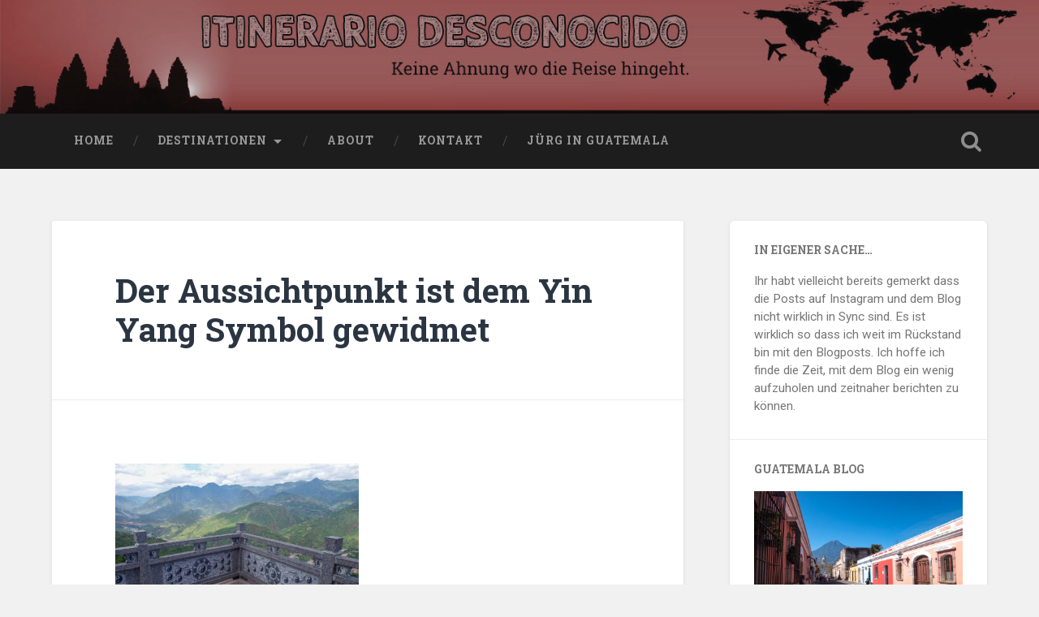

--- FILE ---
content_type: text/html; charset=UTF-8
request_url: https://itinerariodesconocido.ch/2019/01/23/auf-den-spuren-vom-tee-und-salzhandel/der-aussichtpunkt-ist-dem-yin-yang-symbol-gewidmet/
body_size: 12421
content:
<!DOCTYPE html>
<html lang="de">
<head>
	<meta charset="UTF-8">
	<meta name="viewport" content="width=device-width, initial-scale=1.0" >
	<link rel="profile" href="http://gmpg.org/xfn/11" />
	<meta name='robots' content='index, follow, max-image-preview:large, max-snippet:-1, max-video-preview:-1' />

	<!-- This site is optimized with the Yoast SEO plugin v26.8 - https://yoast.com/product/yoast-seo-wordpress/ -->
	<title>Der Aussichtpunkt ist dem Yin Yang Symbol gewidmet - Itinerario Desconocido</title>
	<link rel="canonical" href="https://itinerariodesconocido.ch/2019/01/23/auf-den-spuren-vom-tee-und-salzhandel/der-aussichtpunkt-ist-dem-yin-yang-symbol-gewidmet/" />
	<meta property="og:locale" content="de_DE" />
	<meta property="og:type" content="article" />
	<meta property="og:title" content="Der Aussichtpunkt ist dem Yin Yang Symbol gewidmet - Itinerario Desconocido" />
	<meta property="og:description" content="Der Aussichtpunkt ist dem Yin Yang Symbol gewidmet" />
	<meta property="og:url" content="https://itinerariodesconocido.ch/2019/01/23/auf-den-spuren-vom-tee-und-salzhandel/der-aussichtpunkt-ist-dem-yin-yang-symbol-gewidmet/" />
	<meta property="og:site_name" content="Itinerario Desconocido" />
	<meta property="article:modified_time" content="2019-01-23T01:22:37+00:00" />
	<meta property="og:image" content="https://itinerariodesconocido.ch/2019/01/23/auf-den-spuren-vom-tee-und-salzhandel/der-aussichtpunkt-ist-dem-yin-yang-symbol-gewidmet" />
	<meta property="og:image:width" content="1200" />
	<meta property="og:image:height" content="800" />
	<meta property="og:image:type" content="image/jpeg" />
	<meta name="twitter:card" content="summary_large_image" />
	<meta name="twitter:site" content="@juergritter" />
	<script type="application/ld+json" class="yoast-schema-graph">{"@context":"https://schema.org","@graph":[{"@type":"WebPage","@id":"https://itinerariodesconocido.ch/2019/01/23/auf-den-spuren-vom-tee-und-salzhandel/der-aussichtpunkt-ist-dem-yin-yang-symbol-gewidmet/","url":"https://itinerariodesconocido.ch/2019/01/23/auf-den-spuren-vom-tee-und-salzhandel/der-aussichtpunkt-ist-dem-yin-yang-symbol-gewidmet/","name":"Der Aussichtpunkt ist dem Yin Yang Symbol gewidmet - Itinerario Desconocido","isPartOf":{"@id":"https://itinerariodesconocido.ch/#website"},"primaryImageOfPage":{"@id":"https://itinerariodesconocido.ch/2019/01/23/auf-den-spuren-vom-tee-und-salzhandel/der-aussichtpunkt-ist-dem-yin-yang-symbol-gewidmet/#primaryimage"},"image":{"@id":"https://itinerariodesconocido.ch/2019/01/23/auf-den-spuren-vom-tee-und-salzhandel/der-aussichtpunkt-ist-dem-yin-yang-symbol-gewidmet/#primaryimage"},"thumbnailUrl":"https://itinerariodesconocido.ch/wp-content/uploads/2019/01/DSC01581.jpg","datePublished":"2019-01-23T00:30:03+00:00","dateModified":"2019-01-23T01:22:37+00:00","breadcrumb":{"@id":"https://itinerariodesconocido.ch/2019/01/23/auf-den-spuren-vom-tee-und-salzhandel/der-aussichtpunkt-ist-dem-yin-yang-symbol-gewidmet/#breadcrumb"},"inLanguage":"de","potentialAction":[{"@type":"ReadAction","target":["https://itinerariodesconocido.ch/2019/01/23/auf-den-spuren-vom-tee-und-salzhandel/der-aussichtpunkt-ist-dem-yin-yang-symbol-gewidmet/"]}]},{"@type":"ImageObject","inLanguage":"de","@id":"https://itinerariodesconocido.ch/2019/01/23/auf-den-spuren-vom-tee-und-salzhandel/der-aussichtpunkt-ist-dem-yin-yang-symbol-gewidmet/#primaryimage","url":"https://itinerariodesconocido.ch/wp-content/uploads/2019/01/DSC01581.jpg","contentUrl":"https://itinerariodesconocido.ch/wp-content/uploads/2019/01/DSC01581.jpg","width":1200,"height":800,"caption":"Der Aussichtpunkt ist dem Yin Yang Symbol gewidmet"},{"@type":"BreadcrumbList","@id":"https://itinerariodesconocido.ch/2019/01/23/auf-den-spuren-vom-tee-und-salzhandel/der-aussichtpunkt-ist-dem-yin-yang-symbol-gewidmet/#breadcrumb","itemListElement":[{"@type":"ListItem","position":1,"name":"Startseite","item":"https://itinerariodesconocido.ch/"},{"@type":"ListItem","position":2,"name":"Auf den Spuren vom Tee- und Salzhandel","item":"https://itinerariodesconocido.ch/2019/01/23/auf-den-spuren-vom-tee-und-salzhandel/"},{"@type":"ListItem","position":3,"name":"Der Aussichtpunkt ist dem Yin Yang Symbol gewidmet"}]},{"@type":"WebSite","@id":"https://itinerariodesconocido.ch/#website","url":"https://itinerariodesconocido.ch/","name":"Itinerario Desconocido","description":"Keine Ahnung wo die Reise hingeht.","potentialAction":[{"@type":"SearchAction","target":{"@type":"EntryPoint","urlTemplate":"https://itinerariodesconocido.ch/?s={search_term_string}"},"query-input":{"@type":"PropertyValueSpecification","valueRequired":true,"valueName":"search_term_string"}}],"inLanguage":"de"}]}</script>
	<!-- / Yoast SEO plugin. -->


<link rel='dns-prefetch' href='//secure.gravatar.com' />
<link rel='dns-prefetch' href='//stats.wp.com' />
<link rel='dns-prefetch' href='//fonts.googleapis.com' />
<link rel='dns-prefetch' href='//v0.wordpress.com' />
<link rel='dns-prefetch' href='//widgets.wp.com' />
<link rel='dns-prefetch' href='//s0.wp.com' />
<link rel='dns-prefetch' href='//0.gravatar.com' />
<link rel='dns-prefetch' href='//1.gravatar.com' />
<link rel='dns-prefetch' href='//2.gravatar.com' />
<link rel="alternate" type="application/rss+xml" title="Itinerario Desconocido &raquo; Feed" href="https://itinerariodesconocido.ch/feed/" />
<link rel="alternate" type="application/rss+xml" title="Itinerario Desconocido &raquo; Kommentar-Feed" href="https://itinerariodesconocido.ch/comments/feed/" />
<link rel="alternate" type="application/rss+xml" title="Itinerario Desconocido &raquo; Der Aussichtpunkt ist dem Yin Yang Symbol gewidmet-Kommentar-Feed" href="https://itinerariodesconocido.ch/2019/01/23/auf-den-spuren-vom-tee-und-salzhandel/der-aussichtpunkt-ist-dem-yin-yang-symbol-gewidmet/feed/" />
<link rel="alternate" title="oEmbed (JSON)" type="application/json+oembed" href="https://itinerariodesconocido.ch/wp-json/oembed/1.0/embed?url=https%3A%2F%2Fitinerariodesconocido.ch%2F2019%2F01%2F23%2Fauf-den-spuren-vom-tee-und-salzhandel%2Fder-aussichtpunkt-ist-dem-yin-yang-symbol-gewidmet%2F" />
<link rel="alternate" title="oEmbed (XML)" type="text/xml+oembed" href="https://itinerariodesconocido.ch/wp-json/oembed/1.0/embed?url=https%3A%2F%2Fitinerariodesconocido.ch%2F2019%2F01%2F23%2Fauf-den-spuren-vom-tee-und-salzhandel%2Fder-aussichtpunkt-ist-dem-yin-yang-symbol-gewidmet%2F&#038;format=xml" />
<style id='wp-img-auto-sizes-contain-inline-css' type='text/css'>
img:is([sizes=auto i],[sizes^="auto," i]){contain-intrinsic-size:3000px 1500px}
/*# sourceURL=wp-img-auto-sizes-contain-inline-css */
</style>

<style id='wp-emoji-styles-inline-css' type='text/css'>

	img.wp-smiley, img.emoji {
		display: inline !important;
		border: none !important;
		box-shadow: none !important;
		height: 1em !important;
		width: 1em !important;
		margin: 0 0.07em !important;
		vertical-align: -0.1em !important;
		background: none !important;
		padding: 0 !important;
	}
/*# sourceURL=wp-emoji-styles-inline-css */
</style>
<link rel='stylesheet' id='wp-block-library-css' href='https://itinerariodesconocido.ch/wp-content/plugins/gutenberg/build/styles/block-library/style.min.css?ver=22.4.0' type='text/css' media='all' />
<style id='global-styles-inline-css' type='text/css'>
:root{--wp--preset--aspect-ratio--square: 1;--wp--preset--aspect-ratio--4-3: 4/3;--wp--preset--aspect-ratio--3-4: 3/4;--wp--preset--aspect-ratio--3-2: 3/2;--wp--preset--aspect-ratio--2-3: 2/3;--wp--preset--aspect-ratio--16-9: 16/9;--wp--preset--aspect-ratio--9-16: 9/16;--wp--preset--color--black: #000000;--wp--preset--color--cyan-bluish-gray: #abb8c3;--wp--preset--color--white: #ffffff;--wp--preset--color--pale-pink: #f78da7;--wp--preset--color--vivid-red: #cf2e2e;--wp--preset--color--luminous-vivid-orange: #ff6900;--wp--preset--color--luminous-vivid-amber: #fcb900;--wp--preset--color--light-green-cyan: #7bdcb5;--wp--preset--color--vivid-green-cyan: #00d084;--wp--preset--color--pale-cyan-blue: #8ed1fc;--wp--preset--color--vivid-cyan-blue: #0693e3;--wp--preset--color--vivid-purple: #9b51e0;--wp--preset--gradient--vivid-cyan-blue-to-vivid-purple: linear-gradient(135deg,rgb(6,147,227) 0%,rgb(155,81,224) 100%);--wp--preset--gradient--light-green-cyan-to-vivid-green-cyan: linear-gradient(135deg,rgb(122,220,180) 0%,rgb(0,208,130) 100%);--wp--preset--gradient--luminous-vivid-amber-to-luminous-vivid-orange: linear-gradient(135deg,rgb(252,185,0) 0%,rgb(255,105,0) 100%);--wp--preset--gradient--luminous-vivid-orange-to-vivid-red: linear-gradient(135deg,rgb(255,105,0) 0%,rgb(207,46,46) 100%);--wp--preset--gradient--very-light-gray-to-cyan-bluish-gray: linear-gradient(135deg,rgb(238,238,238) 0%,rgb(169,184,195) 100%);--wp--preset--gradient--cool-to-warm-spectrum: linear-gradient(135deg,rgb(74,234,220) 0%,rgb(151,120,209) 20%,rgb(207,42,186) 40%,rgb(238,44,130) 60%,rgb(251,105,98) 80%,rgb(254,248,76) 100%);--wp--preset--gradient--blush-light-purple: linear-gradient(135deg,rgb(255,206,236) 0%,rgb(152,150,240) 100%);--wp--preset--gradient--blush-bordeaux: linear-gradient(135deg,rgb(254,205,165) 0%,rgb(254,45,45) 50%,rgb(107,0,62) 100%);--wp--preset--gradient--luminous-dusk: linear-gradient(135deg,rgb(255,203,112) 0%,rgb(199,81,192) 50%,rgb(65,88,208) 100%);--wp--preset--gradient--pale-ocean: linear-gradient(135deg,rgb(255,245,203) 0%,rgb(182,227,212) 50%,rgb(51,167,181) 100%);--wp--preset--gradient--electric-grass: linear-gradient(135deg,rgb(202,248,128) 0%,rgb(113,206,126) 100%);--wp--preset--gradient--midnight: linear-gradient(135deg,rgb(2,3,129) 0%,rgb(40,116,252) 100%);--wp--preset--font-size--small: 13px;--wp--preset--font-size--medium: 20px;--wp--preset--font-size--large: 36px;--wp--preset--font-size--x-large: 42px;--wp--preset--spacing--20: 0.44rem;--wp--preset--spacing--30: 0.67rem;--wp--preset--spacing--40: 1rem;--wp--preset--spacing--50: 1.5rem;--wp--preset--spacing--60: 2.25rem;--wp--preset--spacing--70: 3.38rem;--wp--preset--spacing--80: 5.06rem;--wp--preset--shadow--natural: 6px 6px 9px rgba(0, 0, 0, 0.2);--wp--preset--shadow--deep: 12px 12px 50px rgba(0, 0, 0, 0.4);--wp--preset--shadow--sharp: 6px 6px 0px rgba(0, 0, 0, 0.2);--wp--preset--shadow--outlined: 6px 6px 0px -3px rgb(255, 255, 255), 6px 6px rgb(0, 0, 0);--wp--preset--shadow--crisp: 6px 6px 0px rgb(0, 0, 0);}:where(body) { margin: 0; }:where(.is-layout-flex){gap: 0.5em;}:where(.is-layout-grid){gap: 0.5em;}body .is-layout-flex{display: flex;}.is-layout-flex{flex-wrap: wrap;align-items: center;}.is-layout-flex > :is(*, div){margin: 0;}body .is-layout-grid{display: grid;}.is-layout-grid > :is(*, div){margin: 0;}body{padding-top: 0px;padding-right: 0px;padding-bottom: 0px;padding-left: 0px;}a:where(:not(.wp-element-button)){text-decoration: underline;}:root :where(.wp-element-button, .wp-block-button__link){background-color: #32373c;border-width: 0;color: #fff;font-family: inherit;font-size: inherit;font-style: inherit;font-weight: inherit;letter-spacing: inherit;line-height: inherit;padding-top: calc(0.667em + 2px);padding-right: calc(1.333em + 2px);padding-bottom: calc(0.667em + 2px);padding-left: calc(1.333em + 2px);text-decoration: none;text-transform: inherit;}.has-black-color{color: var(--wp--preset--color--black) !important;}.has-cyan-bluish-gray-color{color: var(--wp--preset--color--cyan-bluish-gray) !important;}.has-white-color{color: var(--wp--preset--color--white) !important;}.has-pale-pink-color{color: var(--wp--preset--color--pale-pink) !important;}.has-vivid-red-color{color: var(--wp--preset--color--vivid-red) !important;}.has-luminous-vivid-orange-color{color: var(--wp--preset--color--luminous-vivid-orange) !important;}.has-luminous-vivid-amber-color{color: var(--wp--preset--color--luminous-vivid-amber) !important;}.has-light-green-cyan-color{color: var(--wp--preset--color--light-green-cyan) !important;}.has-vivid-green-cyan-color{color: var(--wp--preset--color--vivid-green-cyan) !important;}.has-pale-cyan-blue-color{color: var(--wp--preset--color--pale-cyan-blue) !important;}.has-vivid-cyan-blue-color{color: var(--wp--preset--color--vivid-cyan-blue) !important;}.has-vivid-purple-color{color: var(--wp--preset--color--vivid-purple) !important;}.has-black-background-color{background-color: var(--wp--preset--color--black) !important;}.has-cyan-bluish-gray-background-color{background-color: var(--wp--preset--color--cyan-bluish-gray) !important;}.has-white-background-color{background-color: var(--wp--preset--color--white) !important;}.has-pale-pink-background-color{background-color: var(--wp--preset--color--pale-pink) !important;}.has-vivid-red-background-color{background-color: var(--wp--preset--color--vivid-red) !important;}.has-luminous-vivid-orange-background-color{background-color: var(--wp--preset--color--luminous-vivid-orange) !important;}.has-luminous-vivid-amber-background-color{background-color: var(--wp--preset--color--luminous-vivid-amber) !important;}.has-light-green-cyan-background-color{background-color: var(--wp--preset--color--light-green-cyan) !important;}.has-vivid-green-cyan-background-color{background-color: var(--wp--preset--color--vivid-green-cyan) !important;}.has-pale-cyan-blue-background-color{background-color: var(--wp--preset--color--pale-cyan-blue) !important;}.has-vivid-cyan-blue-background-color{background-color: var(--wp--preset--color--vivid-cyan-blue) !important;}.has-vivid-purple-background-color{background-color: var(--wp--preset--color--vivid-purple) !important;}.has-black-border-color{border-color: var(--wp--preset--color--black) !important;}.has-cyan-bluish-gray-border-color{border-color: var(--wp--preset--color--cyan-bluish-gray) !important;}.has-white-border-color{border-color: var(--wp--preset--color--white) !important;}.has-pale-pink-border-color{border-color: var(--wp--preset--color--pale-pink) !important;}.has-vivid-red-border-color{border-color: var(--wp--preset--color--vivid-red) !important;}.has-luminous-vivid-orange-border-color{border-color: var(--wp--preset--color--luminous-vivid-orange) !important;}.has-luminous-vivid-amber-border-color{border-color: var(--wp--preset--color--luminous-vivid-amber) !important;}.has-light-green-cyan-border-color{border-color: var(--wp--preset--color--light-green-cyan) !important;}.has-vivid-green-cyan-border-color{border-color: var(--wp--preset--color--vivid-green-cyan) !important;}.has-pale-cyan-blue-border-color{border-color: var(--wp--preset--color--pale-cyan-blue) !important;}.has-vivid-cyan-blue-border-color{border-color: var(--wp--preset--color--vivid-cyan-blue) !important;}.has-vivid-purple-border-color{border-color: var(--wp--preset--color--vivid-purple) !important;}.has-vivid-cyan-blue-to-vivid-purple-gradient-background{background: var(--wp--preset--gradient--vivid-cyan-blue-to-vivid-purple) !important;}.has-light-green-cyan-to-vivid-green-cyan-gradient-background{background: var(--wp--preset--gradient--light-green-cyan-to-vivid-green-cyan) !important;}.has-luminous-vivid-amber-to-luminous-vivid-orange-gradient-background{background: var(--wp--preset--gradient--luminous-vivid-amber-to-luminous-vivid-orange) !important;}.has-luminous-vivid-orange-to-vivid-red-gradient-background{background: var(--wp--preset--gradient--luminous-vivid-orange-to-vivid-red) !important;}.has-very-light-gray-to-cyan-bluish-gray-gradient-background{background: var(--wp--preset--gradient--very-light-gray-to-cyan-bluish-gray) !important;}.has-cool-to-warm-spectrum-gradient-background{background: var(--wp--preset--gradient--cool-to-warm-spectrum) !important;}.has-blush-light-purple-gradient-background{background: var(--wp--preset--gradient--blush-light-purple) !important;}.has-blush-bordeaux-gradient-background{background: var(--wp--preset--gradient--blush-bordeaux) !important;}.has-luminous-dusk-gradient-background{background: var(--wp--preset--gradient--luminous-dusk) !important;}.has-pale-ocean-gradient-background{background: var(--wp--preset--gradient--pale-ocean) !important;}.has-electric-grass-gradient-background{background: var(--wp--preset--gradient--electric-grass) !important;}.has-midnight-gradient-background{background: var(--wp--preset--gradient--midnight) !important;}.has-small-font-size{font-size: var(--wp--preset--font-size--small) !important;}.has-medium-font-size{font-size: var(--wp--preset--font-size--medium) !important;}.has-large-font-size{font-size: var(--wp--preset--font-size--large) !important;}.has-x-large-font-size{font-size: var(--wp--preset--font-size--x-large) !important;}
/*# sourceURL=global-styles-inline-css */
</style>

<style id='classic-theme-styles-inline-css' type='text/css'>
.wp-block-button__link{background-color:#32373c;border-radius:9999px;box-shadow:none;color:#fff;font-size:1.125em;padding:calc(.667em + 2px) calc(1.333em + 2px);text-decoration:none}.wp-block-file__button{background:#32373c;color:#fff}.wp-block-accordion-heading{margin:0}.wp-block-accordion-heading__toggle{background-color:inherit!important;color:inherit!important}.wp-block-accordion-heading__toggle:not(:focus-visible){outline:none}.wp-block-accordion-heading__toggle:focus,.wp-block-accordion-heading__toggle:hover{background-color:inherit!important;border:none;box-shadow:none;color:inherit;padding:var(--wp--preset--spacing--20,1em) 0;text-decoration:none}.wp-block-accordion-heading__toggle:focus-visible{outline:auto;outline-offset:0}
/*# sourceURL=https://itinerariodesconocido.ch/wp-content/plugins/gutenberg/build/styles/block-library/classic.min.css */
</style>
<link rel='stylesheet' id='lightbox-css' href='https://itinerariodesconocido.ch/wp-content/plugins/accesspress-instagram-feed/css/lightbox.css?ver=4.0.5' type='text/css' media='all' />
<link rel='stylesheet' id='owl-theme-css' href='https://itinerariodesconocido.ch/wp-content/plugins/accesspress-instagram-feed/css/owl.theme.css?ver=4.0.5' type='text/css' media='all' />
<link rel='stylesheet' id='owl-carousel-css' href='https://itinerariodesconocido.ch/wp-content/plugins/accesspress-instagram-feed/css/owl.carousel.css?ver=4.0.5' type='text/css' media='all' />
<link rel='stylesheet' id='apif-frontend-css-css' href='https://itinerariodesconocido.ch/wp-content/plugins/accesspress-instagram-feed/css/frontend.css?ver=4.0.5' type='text/css' media='all' />
<link rel='stylesheet' id='apif-font-awesome-css' href='https://itinerariodesconocido.ch/wp-content/plugins/accesspress-instagram-feed/css/font-awesome.min.css?ver=4.0.5' type='text/css' media='all' />
<link rel='stylesheet' id='apif-gridrotator-css' href='https://itinerariodesconocido.ch/wp-content/plugins/accesspress-instagram-feed/css/gridrotator.css?ver=4.0.5' type='text/css' media='all' />
<link rel='stylesheet' id='baskerville-2-style-css' href='https://itinerariodesconocido.ch/wp-content/themes/baskerville-2-wpcom/style.css?ver=6.9' type='text/css' media='all' />
<style id='baskerville-2-style-inline-css' type='text/css'>
.post-categories, .single .hentry .post-meta .post-categories { clip: rect(1px, 1px, 1px, 1px); height: 1px; position: absolute; overflow: hidden; width: 1px; }
/*# sourceURL=baskerville-2-style-inline-css */
</style>
<link rel='stylesheet' id='baskerville-2-fonts-css' href='https://fonts.googleapis.com/css?family=Roboto+Slab%3A400%2C700%7CRoboto%3A400%2C400italic%2C700%2C700italic%2C300%7CPacifico%3A400&#038;subset=latin%2Clatin-ext' type='text/css' media='all' />
<link rel='stylesheet' id='fontawesome-css' href='https://itinerariodesconocido.ch/wp-content/themes/baskerville-2-wpcom/fontawesome/font-awesome.css?ver=4.3.0' type='text/css' media='all' />
<link rel='stylesheet' id='jetpack_likes-css' href='https://itinerariodesconocido.ch/wp-content/plugins/jetpack/modules/likes/style.css?ver=15.4' type='text/css' media='all' />
<script type="text/javascript" src="https://itinerariodesconocido.ch/wp-includes/js/jquery/jquery.min.js?ver=3.7.1" id="jquery-core-js"></script>
<script type="text/javascript" src="https://itinerariodesconocido.ch/wp-includes/js/jquery/jquery-migrate.min.js?ver=3.4.1" id="jquery-migrate-js"></script>
<script type="text/javascript" src="https://itinerariodesconocido.ch/wp-content/plugins/accesspress-instagram-feed/js/owl.carousel.js?ver=6.9" id="owl-carousel-js-js"></script>
<link rel="https://api.w.org/" href="https://itinerariodesconocido.ch/wp-json/" /><link rel="alternate" title="JSON" type="application/json" href="https://itinerariodesconocido.ch/wp-json/wp/v2/media/1680" /><link rel="EditURI" type="application/rsd+xml" title="RSD" href="https://itinerariodesconocido.ch/xmlrpc.php?rsd" />
<meta name="generator" content="WordPress 6.9" />
<link rel='shortlink' href='https://wp.me/a9FL9O-r6' />
	<style>img#wpstats{display:none}</style>
			<style type="text/css" id="baskerville-header-css">
			.site-title,
		.site-description {
			clip: rect(1px 1px 1px 1px); /* IE7 */
			clip: rect(1px, 1px, 1px, 1px);
			position: absolute;
		}
		</style>
			<style type="text/css" id="wp-custom-css">
			.blog-title {
	visibility: hidden
}

ul.instagram-widget li::before {
    content: '';
    position: absolute;
    left: 0;
    top: 0;
    color: #13C4A5;
    font-size: 18px;
}

body a {
    color: #bc4747;
    text-decoration: none;
}

body a, body a:hover, body a:focus, .post-header .post-title a:hover, .post-header .post-title a:focus, .posts .post-meta a:hover, .posts .post-meta a:focus, .comment-author .fn a:hover, .comment-author .fn a:focus, .author-info h4 a:hover, .author-info h4 a:focus, #content #menu_widget a, #wp-calendar a, .widget-content ul li:before, .error404 .widget_recent_entries li:before, .widget_flickr #flickr_badge_uber_wrapper a:hover, .widget_flickr #flickr_badge_uber_wrapper a:link, .widget_flickr #flickr_badge_uber_wrapper a:active, .widget_flickr #flickr_badge_uber_wrapper a:visited, #infinite-footer .blog-info a:hover {
    color: #bc4747;
}

.post-author:before {
    z-index: 100;
    top: 0;
    width: 40px;
    height: 70px;
    background: #bc4747 url(/wp-content/themes/baskerville/images/icons/1x/author-w.png) no-repeat center 29px;
    background-size: 22px auto;
}

.post-author:after {
    top: 50px;
    border: 20px solid transparent;
    border-left-color: #bc4747;
    border-right-color: #bc4747;
}

.author-links a:hover {
    background-color: #bc4747;
}






	#map {
    width: 600px;
    margin: 0 auto;
  }
  
  .foreground {
    fill: none;
    stroke: #000;
    stroke-width: 1px;
    pointer-events: all;
    cursor: -webkit-grab;
    cursor: -moz-grab;
  }
  
  .foreground.zooming {
    cursor: -webkit-grabbing;
    cursor: -moz-grabbing;
  }
  
  .graticule {
    fill: none;
    stroke: #767676;
    stroke-width: .5px;
    stroke-dasharray: 2, 2;
  }
  
  .countries {
    fill: #262626;
    stroke: #767676;
    stroke-width: .5px;
  }
  
  .cities {
    fill: #FFFFFF;
    pointer-events: all;
    z-index: 100;
  }
  
  .route {
    fill: none;
    stroke: #BC4747;
    stroke-width: 1.5px;
    visibility: visible;
  }
  
  .ocean {
    fill: #c8d9eb;
  }
  
  .point {
    fill: #262626;
  }

 div.iamin {
	font-size: xx-large;
	text-align: center;
}		</style>
		<link rel='stylesheet' id='genericons-css' href='https://itinerariodesconocido.ch/wp-content/plugins/jetpack/_inc/genericons/genericons/genericons.css?ver=3.1' type='text/css' media='all' />
<link rel='stylesheet' id='jetpack_social_media_icons_widget-css' href='https://itinerariodesconocido.ch/wp-content/plugins/jetpack/modules/widgets/social-media-icons/style.css?ver=20150602' type='text/css' media='all' />
<link rel='stylesheet' id='su-icons-css' href='https://itinerariodesconocido.ch/wp-content/plugins/shortcodes-ultimate/includes/css/icons.css?ver=1.1.5' type='text/css' media='all' />
<link rel='stylesheet' id='su-shortcodes-css' href='https://itinerariodesconocido.ch/wp-content/plugins/shortcodes-ultimate/includes/css/shortcodes.css?ver=7.4.8' type='text/css' media='all' />
</head>

<body class="attachment wp-singular attachment-template-default single single-attachment postid-1680 attachmentid-1680 attachment-jpeg wp-theme-baskerville-2-wpcom no-featured-image single single-post categories-hidden">

	<a class="screen-reader-text skip-link" href="#content">Zum Inhalt springen</a>

	<header class="header section small-padding bg-dark bg-image" style="background-image: url(https://itinerariodesconocido.ch/wp-content/uploads/2018/02/cropped-header_image2-1-1.jpg);" role="banner">

		<a href="https://itinerariodesconocido.ch/" rel="home">
			<div class="cover"></div>
		</a>

		<a href="#search-container" class="screen-reader-text search-toggle">Suchen</a>
		<div class="header-search-block bg-graphite hidden" id="search-container">
			<form role="search" method="get" class="search-form" action="https://itinerariodesconocido.ch/">
				<label>
					<span class="screen-reader-text">Suche nach:</span>
					<input type="search" class="search-field" placeholder="Suchen …" value="" name="s" />
				</label>
				<input type="submit" class="search-submit" value="Suchen" />
			</form>		</div> <!-- /header-search-block -->

		<div class="header-inner section-inner">

			
							<p class="site-title"><a href="https://itinerariodesconocido.ch/" rel="home">Itinerario Desconocido</a></p>
							<p class="site-description">Keine Ahnung wo die Reise hingeht.</p>
			
			
		</div> <!-- /header-inner -->
	</header> <!-- /header -->

	<div class="navigation section no-padding bg-dark">
		<nav id="site-navigation" class="navigation-inner section-inner clear" role="navigation">
			<button class="nav-toggle fleft" aria-controls="primary-menu" aria-expanded="false">Menü</button>
			<div class="main-navigation">
				<ul id="primary-menu" class="menu"><li id="menu-item-9" class="menu-item menu-item-type-custom menu-item-object-custom menu-item-9"><a href="/">Home</a></li>
<li id="menu-item-663" class="menu-item menu-item-type-taxonomy menu-item-object-category menu-item-has-children menu-item-663"><a href="https://itinerariodesconocido.ch/category/destinationen/">Destinationen</a>
<ul class="sub-menu">
	<li id="menu-item-664" class="menu-item menu-item-type-taxonomy menu-item-object-category menu-item-has-children menu-item-664"><a href="https://itinerariodesconocido.ch/category/destinationen/asien/">Asien</a>
	<ul class="sub-menu">
		<li id="menu-item-665" class="menu-item menu-item-type-taxonomy menu-item-object-category menu-item-has-children menu-item-665"><a href="https://itinerariodesconocido.ch/category/destinationen/asien/china/">China</a>
		<ul class="sub-menu">
			<li id="menu-item-668" class="menu-item menu-item-type-taxonomy menu-item-object-category menu-item-668"><a href="https://itinerariodesconocido.ch/category/destinationen/asien/china/hong-kong-china/">Hong Kong</a></li>
			<li id="menu-item-667" class="menu-item menu-item-type-taxonomy menu-item-object-category menu-item-667"><a href="https://itinerariodesconocido.ch/category/destinationen/asien/china/tibet/">Tibet</a></li>
			<li id="menu-item-1659" class="menu-item menu-item-type-taxonomy menu-item-object-category menu-item-1659"><a href="https://itinerariodesconocido.ch/category/destinationen/asien/china/yunnan/">Yúnnán</a></li>
		</ul>
</li>
		<li id="menu-item-956" class="menu-item menu-item-type-taxonomy menu-item-object-category menu-item-has-children menu-item-956"><a href="https://itinerariodesconocido.ch/category/destinationen/asien/indonesien/">Indonesien</a>
		<ul class="sub-menu">
			<li id="menu-item-957" class="menu-item menu-item-type-taxonomy menu-item-object-category menu-item-957"><a href="https://itinerariodesconocido.ch/category/destinationen/asien/indonesien/bali/">Bali</a></li>
		</ul>
</li>
		<li id="menu-item-666" class="menu-item menu-item-type-taxonomy menu-item-object-category menu-item-666"><a href="https://itinerariodesconocido.ch/category/destinationen/asien/japan/">Japan</a></li>
		<li id="menu-item-2208" class="menu-item menu-item-type-taxonomy menu-item-object-category menu-item-2208"><a href="https://itinerariodesconocido.ch/category/destinationen/asien/malaysia/">Malaysia</a></li>
		<li id="menu-item-1856" class="menu-item menu-item-type-taxonomy menu-item-object-category menu-item-1856"><a href="https://itinerariodesconocido.ch/category/destinationen/asien/nepal/">Nepal</a></li>
		<li id="menu-item-2471" class="menu-item menu-item-type-taxonomy menu-item-object-category menu-item-2471"><a href="https://itinerariodesconocido.ch/category/destinationen/asien/sri-lanka/">Sri Lanka</a></li>
	</ul>
</li>
	<li id="menu-item-1091" class="menu-item menu-item-type-taxonomy menu-item-object-category menu-item-1091"><a href="https://itinerariodesconocido.ch/category/destinationen/australien/">Australien</a></li>
	<li id="menu-item-5915" class="menu-item menu-item-type-taxonomy menu-item-object-category menu-item-has-children menu-item-5915"><a href="https://itinerariodesconocido.ch/category/destinationen/suedamerika/">Südamerika</a>
	<ul class="sub-menu">
		<li id="menu-item-6390" class="menu-item menu-item-type-taxonomy menu-item-object-category menu-item-6390"><a href="https://itinerariodesconocido.ch/category/destinationen/suedamerika/argentinien/">Argentinien</a></li>
		<li id="menu-item-5916" class="menu-item menu-item-type-taxonomy menu-item-object-category menu-item-5916"><a href="https://itinerariodesconocido.ch/category/destinationen/suedamerika/bolivien/">Bolivien</a></li>
		<li id="menu-item-7147" class="menu-item menu-item-type-taxonomy menu-item-object-category menu-item-7147"><a href="https://itinerariodesconocido.ch/category/destinationen/suedamerika/brasilien/">Brasilien</a></li>
		<li id="menu-item-6674" class="menu-item menu-item-type-taxonomy menu-item-object-category menu-item-6674"><a href="https://itinerariodesconocido.ch/category/destinationen/suedamerika/chile/">Chile</a></li>
		<li id="menu-item-7510" class="menu-item menu-item-type-taxonomy menu-item-object-category menu-item-7510"><a href="https://itinerariodesconocido.ch/category/destinationen/suedamerika/kolumbien/">Kolumbien</a></li>
		<li id="menu-item-7066" class="menu-item menu-item-type-taxonomy menu-item-object-category menu-item-7066"><a href="https://itinerariodesconocido.ch/category/destinationen/suedamerika/uruguay/">Uruguay</a></li>
	</ul>
</li>
	<li id="menu-item-2685" class="menu-item menu-item-type-taxonomy menu-item-object-category menu-item-has-children menu-item-2685"><a href="https://itinerariodesconocido.ch/category/destinationen/zentralamerika/">Zentralamerika</a>
	<ul class="sub-menu">
		<li id="menu-item-4336" class="menu-item menu-item-type-taxonomy menu-item-object-category menu-item-4336"><a href="https://itinerariodesconocido.ch/category/destinationen/zentralamerika/kuba/">Kuba</a></li>
		<li id="menu-item-2686" class="menu-item menu-item-type-taxonomy menu-item-object-category menu-item-2686"><a href="https://itinerariodesconocido.ch/category/destinationen/zentralamerika/mexiko/">Mexiko</a></li>
	</ul>
</li>
</ul>
</li>
<li id="menu-item-10" class="menu-item menu-item-type-post_type menu-item-object-page menu-item-10"><a href="https://itinerariodesconocido.ch/about/">About</a></li>
<li id="menu-item-11" class="menu-item menu-item-type-post_type menu-item-object-page menu-item-11"><a href="https://itinerariodesconocido.ch/contact/">Kontakt</a></li>
<li id="menu-item-82" class="menu-item menu-item-type-custom menu-item-object-custom menu-item-82"><a target="_blank" href="http://juerginguatemala.wordpress.com">Jürg in Guatemala</a></li>
</ul>			</div>

			<a class="search-toggle search-icon fright" href="#">Suche öffnen</a>
		</nav> <!-- /navigation-inner -->
	</div> <!-- /navigation -->

<div class="wrapper section medium-padding">
	<main class="section-inner clear" role="main">

				<div class="content clear fleft" id="content">

			

	<article id="post-1680" class="post-1680 attachment type-attachment status-inherit hentry clear">

		<header class="post-header"><h1 class="post-title entry-title"><a href="https://itinerariodesconocido.ch/2019/01/23/auf-den-spuren-vom-tee-und-salzhandel/der-aussichtpunkt-ist-dem-yin-yang-symbol-gewidmet/" rel="bookmark">Der Aussichtpunkt ist dem Yin Yang Symbol gewidmet</a></h1></header>			<div class="post-content clear">
				<p class="attachment"><a href='https://itinerariodesconocido.ch/wp-content/uploads/2019/01/DSC01581.jpg'><img fetchpriority="high" decoding="async" width="300" height="200" src="https://itinerariodesconocido.ch/wp-content/uploads/2019/01/DSC01581-300x200.jpg" class="attachment-medium size-medium" alt="" srcset="https://itinerariodesconocido.ch/wp-content/uploads/2019/01/DSC01581-300x200.jpg 300w, https://itinerariodesconocido.ch/wp-content/uploads/2019/01/DSC01581-768x512.jpg 768w, https://itinerariodesconocido.ch/wp-content/uploads/2019/01/DSC01581-1024x683.jpg 1024w, https://itinerariodesconocido.ch/wp-content/uploads/2019/01/DSC01581-600x400.jpg 600w, https://itinerariodesconocido.ch/wp-content/uploads/2019/01/DSC01581.jpg 1200w" sizes="(max-width: 300px) 100vw, 300px" /></a></p>
			</div><!--/.post-content-->
		
			<footer class="post-meta-container clear">
				
				<div class="post-meta clear">
					
	<time class="post-date updated" datetime="2019-01-23">
		<i class="fa fa-clock-o"></i>
		23. Januar 2019	</time>

	
	
					
	<nav class="navigation post-navigation" aria-label="Beiträge">
		<h2 class="screen-reader-text">Beitragsnavigation</h2>
		<div class="nav-links"><div class="nav-previous"><a href="https://itinerariodesconocido.ch/2019/01/23/auf-den-spuren-vom-tee-und-salzhandel/" rel="prev">Auf den Spuren vom Tee- und Salzhandel</a></div></div>
	</nav>									</div>
			</footer> <!-- /post-meta-container -->
			


	<div id="respond" class="comment-respond">
		<h3 id="reply-title" class="comment-reply-title">Schreibe einen Kommentar <small><a rel="nofollow" id="cancel-comment-reply-link" href="/2019/01/23/auf-den-spuren-vom-tee-und-salzhandel/der-aussichtpunkt-ist-dem-yin-yang-symbol-gewidmet/#respond" style="display:none;">Antwort abbrechen</a></small></h3><form action="https://itinerariodesconocido.ch/wp-comments-post.php" method="post" id="commentform" class="comment-form"><p class="comment-notes"><span id="email-notes">Deine E-Mail-Adresse wird nicht veröffentlicht.</span> <span class="required-field-message">Erforderliche Felder sind mit <span class="required">*</span> markiert</span></p><p class="comment-form-comment"><label for="comment">Kommentar <span class="required">*</span></label> <textarea id="comment" name="comment" cols="45" rows="8" maxlength="65525" required></textarea></p><p class="comment-form-author"><label for="author">Name <span class="required">*</span></label> <input id="author" name="author" type="text" value="" size="30" maxlength="245" autocomplete="name" required /></p>
<p class="comment-form-email"><label for="email">E-Mail-Adresse <span class="required">*</span></label> <input id="email" name="email" type="email" value="" size="30" maxlength="100" aria-describedby="email-notes" autocomplete="email" required /></p>
<p class="comment-form-url"><label for="url">Website</label> <input id="url" name="url" type="url" value="" size="30" maxlength="200" autocomplete="url" /></p>
<p class="form-submit"><input name="submit" type="submit" id="submit" class="submit" value="Kommentar abschicken" /> <input type='hidden' name='comment_post_ID' value='1680' id='comment_post_ID' />
<input type='hidden' name='comment_parent' id='comment_parent' value='0' />
</p><p style="display: none;"><input type="hidden" id="akismet_comment_nonce" name="akismet_comment_nonce" value="257ad826bc" /></p><p style="display: none !important;" class="akismet-fields-container" data-prefix="ak_"><label>&#916;<textarea name="ak_hp_textarea" cols="45" rows="8" maxlength="100"></textarea></label><input type="hidden" id="ak_js_1" name="ak_js" value="13"/><script>document.getElementById( "ak_js_1" ).setAttribute( "value", ( new Date() ).getTime() );</script></p></form>	</div><!-- #respond -->
	
	</article> <!-- /post -->


		</div> <!-- /content -->

		

	<aside class="sidebar fright" role="complementary">
		<div id="text-3" class="widget widget_text"><div class="widget-content clear"><h3 class="widget-title">In eigener Sache&#8230;</h3>			<div class="textwidget"><p>Ihr habt vielleicht bereits gemerkt dass die Posts auf Instagram und dem Blog nicht wirklich in Sync sind. Es ist wirklich so dass ich weit im Rückstand bin mit den Blogposts. Ich hoffe ich finde die Zeit, mit dem Blog ein wenig aufzuholen und zeitnaher berichten zu können.</p>
</div>
		</div></div><div id="text-2" class="widget widget_text"><div class="widget-content clear"><h3 class="widget-title">Guatemala Blog</h3>			<div class="textwidget"><p><a href="https://juerginguatemala.wordpress.com" target="_blank" rel="noopener"><img loading="lazy" decoding="async" class="alignnone wp-image-738 size-large" src="https://itinerariodesconocido.ch/wp-content/uploads/2018/07/dsc08686-1024x683.jpg" alt="" width="736" height="491" srcset="https://itinerariodesconocido.ch/wp-content/uploads/2018/07/dsc08686-1024x683.jpg 1024w, https://itinerariodesconocido.ch/wp-content/uploads/2018/07/dsc08686-300x200.jpg 300w, https://itinerariodesconocido.ch/wp-content/uploads/2018/07/dsc08686-768x512.jpg 768w, https://itinerariodesconocido.ch/wp-content/uploads/2018/07/dsc08686-600x400.jpg 600w, https://itinerariodesconocido.ch/wp-content/uploads/2018/07/dsc08686.jpg 1200w" sizes="auto, (max-width: 736px) 100vw, 736px" /></a></p>
<p>Meine letzte längere Reise nach Guatemala habe ich in einem <a href="https://juerginguatemala.wordpress.com" target="_blank" rel="noopener">englischsprachigen Blog dokumentiert.</a></p>
<p>&nbsp;</p>
<a href="https://juerginguatemala.wordpress.com" class="su-button su-button-style-flat" style="color:#FFFFFF;background-color:#BC4747;border-color:#973939;border-radius:5px" target="_blank" rel="noopener noreferrer"><span style="color:#FFFFFF;padding:6px 16px;font-size:13px;line-height:20px;border-color:#d17f7f;border-radius:5px;text-shadow:none"><i class="sui sui-external-link" style="font-size:13px;color:#FFFFFF"></i> Besuchen</span></a>
</div>
		</div></div><div id="twitter_timeline-3" class="widget widget_twitter_timeline"><div class="widget-content clear"><h3 class="widget-title">Jürg auf Twitter</h3><a class="twitter-timeline" data-height="600" data-theme="light" data-border-color="#bc4747" data-lang="DE" data-partner="jetpack" data-chrome="noheader nofooter noborders transparent" href="https://twitter.com/juergritter" href="https://twitter.com/juergritter">Meine Tweets</a></div></div>	</aside><!-- /sidebar -->


	</main> <!-- /section-inner -->
</div> <!-- /wrapper -->


	<div class="footer bg-graphite" id="footer">
		<div class="section-inner row clear" role="complementary">

			
				<div class="column column-1 one-third medium-padding">
					<div class="widgets">
						<div id="tag_cloud-3" class="widget widget_tag_cloud"><div class="widget-content clear"><h3 class="widget-title">Tags</h3><div class="tagcloud"><a href="https://itinerariodesconocido.ch/tag/anden/" class="tag-cloud-link tag-link-109 tag-link-position-1" style="font-size: 11.962264150943pt;" aria-label="anden (5 Einträge)">anden</a>
<a href="https://itinerariodesconocido.ch/tag/architektur/" class="tag-cloud-link tag-link-35 tag-link-position-2" style="font-size: 10.905660377358pt;" aria-label="architektur (4 Einträge)">architektur</a>
<a href="https://itinerariodesconocido.ch/tag/argentinien/" class="tag-cloud-link tag-link-111 tag-link-position-3" style="font-size: 11.962264150943pt;" aria-label="argentinien (5 Einträge)">argentinien</a>
<a href="https://itinerariodesconocido.ch/tag/australien/" class="tag-cloud-link tag-link-81 tag-link-position-4" style="font-size: 18.566037735849pt;" aria-label="australien (18 Einträge)">australien</a>
<a href="https://itinerariodesconocido.ch/tag/bali/" class="tag-cloud-link tag-link-73 tag-link-position-5" style="font-size: 12.88679245283pt;" aria-label="bali (6 Einträge)">bali</a>
<a href="https://itinerariodesconocido.ch/tag/berge/" class="tag-cloud-link tag-link-38 tag-link-position-6" style="font-size: 18.830188679245pt;" aria-label="berge (19 Einträge)">berge</a>
<a href="https://itinerariodesconocido.ch/tag/bolivien/" class="tag-cloud-link tag-link-107 tag-link-position-7" style="font-size: 10.905660377358pt;" aria-label="bolivien (4 Einträge)">bolivien</a>
<a href="https://itinerariodesconocido.ch/tag/brasilien/" class="tag-cloud-link tag-link-121 tag-link-position-8" style="font-size: 8pt;" aria-label="brasilien (2 Einträge)">brasilien</a>
<a href="https://itinerariodesconocido.ch/tag/buddhismus/" class="tag-cloud-link tag-link-31 tag-link-position-9" style="font-size: 17.905660377358pt;" aria-label="buddhismus (16 Einträge)">buddhismus</a>
<a href="https://itinerariodesconocido.ch/tag/buenos-aires/" class="tag-cloud-link tag-link-112 tag-link-position-10" style="font-size: 8pt;" aria-label="buenos aires (2 Einträge)">buenos aires</a>
<a href="https://itinerariodesconocido.ch/tag/busfahrt/" class="tag-cloud-link tag-link-41 tag-link-position-11" style="font-size: 19.358490566038pt;" aria-label="busfahrt (21 Einträge)">busfahrt</a>
<a href="https://itinerariodesconocido.ch/tag/camping/" class="tag-cloud-link tag-link-84 tag-link-position-12" style="font-size: 11.962264150943pt;" aria-label="camping (5 Einträge)">camping</a>
<a href="https://itinerariodesconocido.ch/tag/china/" class="tag-cloud-link tag-link-6 tag-link-position-13" style="font-size: 16.320754716981pt;" aria-label="china (12 Einträge)">china</a>
<a href="https://itinerariodesconocido.ch/tag/dschungel/" class="tag-cloud-link tag-link-94 tag-link-position-14" style="font-size: 8pt;" aria-label="dschungel (2 Einträge)">dschungel</a>
<a href="https://itinerariodesconocido.ch/tag/essen/" class="tag-cloud-link tag-link-28 tag-link-position-15" style="font-size: 19.622641509434pt;" aria-label="essen (22 Einträge)">essen</a>
<a href="https://itinerariodesconocido.ch/tag/fliegen/" class="tag-cloud-link tag-link-8 tag-link-position-16" style="font-size: 12.88679245283pt;" aria-label="fliegen (6 Einträge)">fliegen</a>
<a href="https://itinerariodesconocido.ch/tag/geocaching/" class="tag-cloud-link tag-link-57 tag-link-position-17" style="font-size: 9.5849056603774pt;" aria-label="geocaching (3 Einträge)">geocaching</a>
<a href="https://itinerariodesconocido.ch/tag/geologie/" class="tag-cloud-link tag-link-86 tag-link-position-18" style="font-size: 8pt;" aria-label="geologie (2 Einträge)">geologie</a>
<a href="https://itinerariodesconocido.ch/tag/geschichte/" class="tag-cloud-link tag-link-33 tag-link-position-19" style="font-size: 18.566037735849pt;" aria-label="geschichte (18 Einträge)">geschichte</a>
<a href="https://itinerariodesconocido.ch/tag/himalaya/" class="tag-cloud-link tag-link-46 tag-link-position-20" style="font-size: 10.905660377358pt;" aria-label="himalaya (4 Einträge)">himalaya</a>
<a href="https://itinerariodesconocido.ch/tag/japan/" class="tag-cloud-link tag-link-60 tag-link-position-21" style="font-size: 14.867924528302pt;" aria-label="japan (9 Einträge)">japan</a>
<a href="https://itinerariodesconocido.ch/tag/kloster/" class="tag-cloud-link tag-link-23 tag-link-position-22" style="font-size: 9.5849056603774pt;" aria-label="kloster (3 Einträge)">kloster</a>
<a href="https://itinerariodesconocido.ch/tag/kolumbien/" class="tag-cloud-link tag-link-125 tag-link-position-23" style="font-size: 9.5849056603774pt;" aria-label="kolumbien (3 Einträge)">kolumbien</a>
<a href="https://itinerariodesconocido.ch/tag/kuba/" class="tag-cloud-link tag-link-103 tag-link-position-24" style="font-size: 11.962264150943pt;" aria-label="kuba (5 Einträge)">kuba</a>
<a href="https://itinerariodesconocido.ch/tag/kultur/" class="tag-cloud-link tag-link-26 tag-link-position-25" style="font-size: 17.905660377358pt;" aria-label="kultur (16 Einträge)">kultur</a>
<a href="https://itinerariodesconocido.ch/tag/malaysia/" class="tag-cloud-link tag-link-93 tag-link-position-26" style="font-size: 11.962264150943pt;" aria-label="malaysia (5 Einträge)">malaysia</a>
<a href="https://itinerariodesconocido.ch/tag/meer/" class="tag-cloud-link tag-link-78 tag-link-position-27" style="font-size: 15.924528301887pt;" aria-label="meer (11 Einträge)">meer</a>
<a href="https://itinerariodesconocido.ch/tag/mexico/" class="tag-cloud-link tag-link-100 tag-link-position-28" style="font-size: 8pt;" aria-label="mexico (2 Einträge)">mexico</a>
<a href="https://itinerariodesconocido.ch/tag/mexiko/" class="tag-cloud-link tag-link-99 tag-link-position-29" style="font-size: 10.905660377358pt;" aria-label="mexiko (4 Einträge)">mexiko</a>
<a href="https://itinerariodesconocido.ch/tag/national-park/" class="tag-cloud-link tag-link-85 tag-link-position-30" style="font-size: 18.301886792453pt;" aria-label="national park (17 Einträge)">national park</a>
<a href="https://itinerariodesconocido.ch/tag/natur/" class="tag-cloud-link tag-link-77 tag-link-position-31" style="font-size: 22pt;" aria-label="natur (34 Einträge)">natur</a>
<a href="https://itinerariodesconocido.ch/tag/nepal/" class="tag-cloud-link tag-link-91 tag-link-position-32" style="font-size: 16.849056603774pt;" aria-label="nepal (13 Einträge)">nepal</a>
<a href="https://itinerariodesconocido.ch/tag/outback/" class="tag-cloud-link tag-link-87 tag-link-position-33" style="font-size: 15.924528301887pt;" aria-label="outback (11 Einträge)">outback</a>
<a href="https://itinerariodesconocido.ch/tag/patagonien/" class="tag-cloud-link tag-link-113 tag-link-position-34" style="font-size: 9.5849056603774pt;" aria-label="patagonien (3 Einträge)">patagonien</a>
<a href="https://itinerariodesconocido.ch/tag/religion/" class="tag-cloud-link tag-link-30 tag-link-position-35" style="font-size: 13.547169811321pt;" aria-label="religion (7 Einträge)">religion</a>
<a href="https://itinerariodesconocido.ch/tag/see/" class="tag-cloud-link tag-link-37 tag-link-position-36" style="font-size: 8pt;" aria-label="see (2 Einträge)">see</a>
<a href="https://itinerariodesconocido.ch/tag/sri-lanka/" class="tag-cloud-link tag-link-96 tag-link-position-37" style="font-size: 8pt;" aria-label="sri lanka (2 Einträge)">sri lanka</a>
<a href="https://itinerariodesconocido.ch/tag/stadt/" class="tag-cloud-link tag-link-83 tag-link-position-38" style="font-size: 19.358490566038pt;" aria-label="stadt (21 Einträge)">stadt</a>
<a href="https://itinerariodesconocido.ch/tag/tempel/" class="tag-cloud-link tag-link-25 tag-link-position-39" style="font-size: 14.867924528302pt;" aria-label="tempel (9 Einträge)">tempel</a>
<a href="https://itinerariodesconocido.ch/tag/tibet/" class="tag-cloud-link tag-link-15 tag-link-position-40" style="font-size: 12.88679245283pt;" aria-label="tibet (6 Einträge)">tibet</a>
<a href="https://itinerariodesconocido.ch/tag/tradition/" class="tag-cloud-link tag-link-27 tag-link-position-41" style="font-size: 12.88679245283pt;" aria-label="tradition (6 Einträge)">tradition</a>
<a href="https://itinerariodesconocido.ch/tag/verkehr/" class="tag-cloud-link tag-link-55 tag-link-position-42" style="font-size: 12.88679245283pt;" aria-label="verkehr (6 Einträge)">verkehr</a>
<a href="https://itinerariodesconocido.ch/tag/wandern/" class="tag-cloud-link tag-link-58 tag-link-position-43" style="font-size: 20.547169811321pt;" aria-label="wandern (26 Einträge)">wandern</a>
<a href="https://itinerariodesconocido.ch/tag/yunnan/" class="tag-cloud-link tag-link-89 tag-link-position-44" style="font-size: 10.905660377358pt;" aria-label="yunnan (4 Einträge)">yunnan</a>
<a href="https://itinerariodesconocido.ch/tag/zugreisen/" class="tag-cloud-link tag-link-19 tag-link-position-45" style="font-size: 15.396226415094pt;" aria-label="zugreisen (10 Einträge)">zugreisen</a></div>
</div></div>					</div>
				</div>

			 <!-- /sidebar-2 -->

			
				<div class="column column-2 one-third medium-padding">
					<div class="widgets">
						
		<div id="recent-posts-4" class="widget widget_recent_entries"><div class="widget-content clear">
		<h3 class="widget-title">Neueste Beiträge</h3>
		<ul>
											<li>
					<a href="https://itinerariodesconocido.ch/2022/02/13/eje-cafetero/">Eje Cafetero</a>
									</li>
											<li>
					<a href="https://itinerariodesconocido.ch/2022/01/09/medellin/">Medellín</a>
									</li>
											<li>
					<a href="https://itinerariodesconocido.ch/2021/12/20/start-ins-abenteuer-kolumbien-in-bogota/">Start ins Abenteuer Kolumbien in Bogotá</a>
									</li>
											<li>
					<a href="https://itinerariodesconocido.ch/2021/10/03/rio-de-janeiro/">Rio de Janeiro</a>
									</li>
											<li>
					<a href="https://itinerariodesconocido.ch/2021/08/28/las-cataratas-del-iguazu/">Las Cataratas del Iguazú</a>
									</li>
					</ul>

		</div></div>					</div> <!-- /widgets -->
				</div>

			 <!-- /sidebar-3 -->

			
				<div class="column column-3 one-third medium-padding">
					<div class="widgets">
						<div id="wpcom_social_media_icons_widget-3" class="widget widget_wpcom_social_media_icons_widget"><div class="widget-content clear"><h3 class="widget-title">Folge mir</h3><ul><li><a href="https://twitter.com/juergritter/" class="genericon genericon-twitter" target="_blank"><span class="screen-reader-text">Profil von juergritter auf Twitter anzeigen</span></a></li><li><a href="https://www.instagram.com/juerg_ritter/" class="genericon genericon-instagram" target="_blank"><span class="screen-reader-text">Profil von juerg_ritter auf Instagram anzeigen</span></a></li></ul></div></div>					</div> <!-- /widgets -->
				</div>

			 <!-- /sidebar-4 -->

		</div> <!-- /section-inner -->
	</div> <!-- /footer -->


	<div class="credits section bg-dark small-padding">
		<div class="credits-inner section-inner clear">

			<p class="credits-left fleft">
				<a href="http://wordpress.org/">Betrieben von WordPress</a>
				<span class="sep"> | </span>
				Theme: Baskerville 2 von <a href="http://www.andersnoren.se/teman/baskerville-wordpress-theme/" rel="designer">Anders Noren</a>.			</p>

			<p class="credits-right fright">
				<a class="tothetop" title="Ganz nach oben" href="#">Nach oben &uarr;</a>
			</p>
		</div> <!-- /credits-inner -->
	</div> <!-- /credits -->

<script type="speculationrules">
{"prefetch":[{"source":"document","where":{"and":[{"href_matches":"/*"},{"not":{"href_matches":["/wp-*.php","/wp-admin/*","/wp-content/uploads/*","/wp-content/*","/wp-content/plugins/*","/wp-content/themes/baskerville-2-wpcom/*","/*\\?(.+)"]}},{"not":{"selector_matches":"a[rel~=\"nofollow\"]"}},{"not":{"selector_matches":".no-prefetch, .no-prefetch a"}}]},"eagerness":"conservative"}]}
</script>
<script type="text/javascript" src="https://itinerariodesconocido.ch/wp-content/plugins/accesspress-instagram-feed/js/lightbox.js?ver=2.8.1" id="lightbox-js-js"></script>
<script type="text/javascript" src="https://itinerariodesconocido.ch/wp-content/plugins/accesspress-instagram-feed/js/isotope.pkgd.min.js?ver=3.0.6" id="apif-isotope-pkgd-min-js-js"></script>
<script type="text/javascript" src="https://itinerariodesconocido.ch/wp-content/plugins/accesspress-instagram-feed/js/modernizr.custom.26633.js?ver=4.0.5" id="apif-modernizr-custom-js"></script>
<script type="text/javascript" src="https://itinerariodesconocido.ch/wp-content/plugins/accesspress-instagram-feed/js/jquery.gridrotator.js?ver=4.0.5" id="apif-gridrotator-js"></script>
<script type="text/javascript" src="https://itinerariodesconocido.ch/wp-content/plugins/accesspress-instagram-feed/js/frontend.js?ver=4.0.5" id="apif-frontend-js-js"></script>
<script type="text/javascript" src="https://itinerariodesconocido.ch/wp-content/themes/baskerville-2-wpcom/js/skip-link-focus-fix.js?ver=20151215" id="baskerville-2-skip-link-focus-fix-js"></script>
<script type="text/javascript" src="https://itinerariodesconocido.ch/wp-content/themes/baskerville-2-wpcom/js/flexslider.js?ver=6.9" id="baskerville-2-flexslider-js"></script>
<script type="text/javascript" src="https://itinerariodesconocido.ch/wp-includes/js/imagesloaded.min.js?ver=5.0.0" id="imagesloaded-js"></script>
<script type="text/javascript" src="https://itinerariodesconocido.ch/wp-includes/js/masonry.min.js?ver=4.2.2" id="masonry-js"></script>
<script type="text/javascript" src="https://itinerariodesconocido.ch/wp-content/themes/baskerville-2-wpcom/js/global.js?ver=6.9" id="baskerville-2-global-js"></script>
<script type="text/javascript" src="https://itinerariodesconocido.ch/wp-includes/js/comment-reply.min.js?ver=6.9" id="comment-reply-js" async="async" data-wp-strategy="async" fetchpriority="low"></script>
<script type="text/javascript" id="jetpack-stats-js-before">
/* <![CDATA[ */
_stq = window._stq || [];
_stq.push([ "view", {"v":"ext","blog":"142939748","post":"1680","tz":"1","srv":"itinerariodesconocido.ch","j":"1:15.4"} ]);
_stq.push([ "clickTrackerInit", "142939748", "1680" ]);
//# sourceURL=jetpack-stats-js-before
/* ]]> */
</script>
<script type="text/javascript" src="https://stats.wp.com/e-202604.js" id="jetpack-stats-js" defer="defer" data-wp-strategy="defer"></script>
<script defer type="text/javascript" src="https://itinerariodesconocido.ch/wp-content/plugins/akismet/_inc/akismet-frontend.js?ver=1704855122" id="akismet-frontend-js"></script>
<script type="text/javascript" src="https://itinerariodesconocido.ch/wp-content/plugins/jetpack/_inc/build/twitter-timeline.min.js?ver=4.0.0" id="jetpack-twitter-timeline-js"></script>
<script id="wp-emoji-settings" type="application/json">
{"baseUrl":"https://s.w.org/images/core/emoji/17.0.2/72x72/","ext":".png","svgUrl":"https://s.w.org/images/core/emoji/17.0.2/svg/","svgExt":".svg","source":{"concatemoji":"https://itinerariodesconocido.ch/wp-includes/js/wp-emoji-release.min.js?ver=6.9"}}
</script>
<script type="module">
/* <![CDATA[ */
/*! This file is auto-generated */
const a=JSON.parse(document.getElementById("wp-emoji-settings").textContent),o=(window._wpemojiSettings=a,"wpEmojiSettingsSupports"),s=["flag","emoji"];function i(e){try{var t={supportTests:e,timestamp:(new Date).valueOf()};sessionStorage.setItem(o,JSON.stringify(t))}catch(e){}}function c(e,t,n){e.clearRect(0,0,e.canvas.width,e.canvas.height),e.fillText(t,0,0);t=new Uint32Array(e.getImageData(0,0,e.canvas.width,e.canvas.height).data);e.clearRect(0,0,e.canvas.width,e.canvas.height),e.fillText(n,0,0);const a=new Uint32Array(e.getImageData(0,0,e.canvas.width,e.canvas.height).data);return t.every((e,t)=>e===a[t])}function p(e,t){e.clearRect(0,0,e.canvas.width,e.canvas.height),e.fillText(t,0,0);var n=e.getImageData(16,16,1,1);for(let e=0;e<n.data.length;e++)if(0!==n.data[e])return!1;return!0}function u(e,t,n,a){switch(t){case"flag":return n(e,"\ud83c\udff3\ufe0f\u200d\u26a7\ufe0f","\ud83c\udff3\ufe0f\u200b\u26a7\ufe0f")?!1:!n(e,"\ud83c\udde8\ud83c\uddf6","\ud83c\udde8\u200b\ud83c\uddf6")&&!n(e,"\ud83c\udff4\udb40\udc67\udb40\udc62\udb40\udc65\udb40\udc6e\udb40\udc67\udb40\udc7f","\ud83c\udff4\u200b\udb40\udc67\u200b\udb40\udc62\u200b\udb40\udc65\u200b\udb40\udc6e\u200b\udb40\udc67\u200b\udb40\udc7f");case"emoji":return!a(e,"\ud83e\u1fac8")}return!1}function f(e,t,n,a){let r;const o=(r="undefined"!=typeof WorkerGlobalScope&&self instanceof WorkerGlobalScope?new OffscreenCanvas(300,150):document.createElement("canvas")).getContext("2d",{willReadFrequently:!0}),s=(o.textBaseline="top",o.font="600 32px Arial",{});return e.forEach(e=>{s[e]=t(o,e,n,a)}),s}function r(e){var t=document.createElement("script");t.src=e,t.defer=!0,document.head.appendChild(t)}a.supports={everything:!0,everythingExceptFlag:!0},new Promise(t=>{let n=function(){try{var e=JSON.parse(sessionStorage.getItem(o));if("object"==typeof e&&"number"==typeof e.timestamp&&(new Date).valueOf()<e.timestamp+604800&&"object"==typeof e.supportTests)return e.supportTests}catch(e){}return null}();if(!n){if("undefined"!=typeof Worker&&"undefined"!=typeof OffscreenCanvas&&"undefined"!=typeof URL&&URL.createObjectURL&&"undefined"!=typeof Blob)try{var e="postMessage("+f.toString()+"("+[JSON.stringify(s),u.toString(),c.toString(),p.toString()].join(",")+"));",a=new Blob([e],{type:"text/javascript"});const r=new Worker(URL.createObjectURL(a),{name:"wpTestEmojiSupports"});return void(r.onmessage=e=>{i(n=e.data),r.terminate(),t(n)})}catch(e){}i(n=f(s,u,c,p))}t(n)}).then(e=>{for(const n in e)a.supports[n]=e[n],a.supports.everything=a.supports.everything&&a.supports[n],"flag"!==n&&(a.supports.everythingExceptFlag=a.supports.everythingExceptFlag&&a.supports[n]);var t;a.supports.everythingExceptFlag=a.supports.everythingExceptFlag&&!a.supports.flag,a.supports.everything||((t=a.source||{}).concatemoji?r(t.concatemoji):t.wpemoji&&t.twemoji&&(r(t.twemoji),r(t.wpemoji)))});
//# sourceURL=https://itinerariodesconocido.ch/wp-includes/js/wp-emoji-loader.min.js
/* ]]> */
</script>

</body>
</html>


<!-- Page cached by LiteSpeed Cache 7.7 on 2026-01-22 20:11:04 -->

--- FILE ---
content_type: text/css
request_url: https://itinerariodesconocido.ch/wp-content/plugins/shortcodes-ultimate/includes/css/shortcodes.css?ver=7.4.8
body_size: 7227
content:
.su-u-clearfix::after{content:'';display:table;clear:both}.su-u-trim>:first-child{margin-top:0}.su-u-trim>:last-child{margin-bottom:0}.su-u-responsive-media-yes{position:relative;padding-bottom:56.25%;height:0;overflow:hidden}.su-u-responsive-media-yes .fluid-width-video-wrapper,.su-u-responsive-media-yes .video-holder{position:static!important}.su-u-responsive-media-yes embed,.su-u-responsive-media-yes iframe,.su-u-responsive-media-yes object{position:absolute;top:0;left:0;width:100%;height:100%}.su-u-overflow-hidden{overflow:hidden}.su-accordion{margin-bottom:1.5em}.su-accordion .su-spoiler{margin-bottom:.5em}.su-audio{position:relative;width:100%;height:30px;margin-bottom:1.5em;background:#7c8781;background:linear-gradient(to bottom,#7c8781 0,#0a0809 100%);border-radius:3px}.su-audio .jp-pause,.su-audio .jp-play{position:absolute;left:0;top:0;display:block;width:30px;height:30px;border-top-left-radius:3px;border-bottom-left-radius:3px;cursor:pointer;border-right:1px solid #454947;background-image:url(../images/player/default.png);background-repeat:no-repeat}.su-audio .jp-play{background-position:0 0}.su-audio .jp-pause{background-position:-30px 0}.su-audio .jp-current-time,.su-audio .jp-duration{position:absolute;top:0;display:block;height:30px;line-height:30px;font-size:10px;color:#eee;text-shadow:0 -1px 0 #000}.su-audio .jp-current-time{left:45px}.su-audio .jp-duration{right:10px}.su-audio .jp-play-bar,.su-audio .jp-seek-bar{position:absolute;top:0;left:0;height:10px;border-radius:3px;cursor:pointer}.su-audio .jp-progress{position:absolute;top:10px;left:85px;right:50px;height:10px;background:#333;box-shadow:0 0 5px #000 inset;border-radius:3px}.su-audio .jp-seek-bar{background:#0b0b0b;background:linear-gradient(to bottom,#0b0b0b 0,#666 100%)}.su-audio .jp-play-bar{background:#6db3f2;background:linear-gradient(to bottom,#6db3f2 0,#54a3ee 50%,#3690f0 51%,#1e69de 100%)}.su-box{margin:0 0 1.5em;border-width:2px;border-style:solid}.su-box-title{display:block;padding:.5em 1em;font-weight:700;font-size:1.1em}.su-box-content{background-color:#fff;color:#444;padding:1em}.su-box-style-soft .su-box-title{background-image:url(../images/styles/style-soft.png);background-position:0 0;background-repeat:repeat-x}.su-box-style-glass .su-box-title{background-image:url(../images/styles/style-glass.png);background-position:0 50%;background-repeat:repeat-x}.su-box-style-bubbles .su-box-title{background-image:url(../images/styles/style-bubbles.png);background-position:0 50%;background-repeat:repeat-x}.su-box-style-noise .su-box-title{background-image:url(../images/styles/style-noise.png);background-position:0 0;background-repeat:repeat-x}.su-button{display:inline-block!important;text-align:center;text-decoration:none!important;box-sizing:content-box!important;transition:all .2s}.su-button-wide{display:block!important;margin:1em 0}.su-button-center{text-align:center}.su-button span{display:block!important;text-decoration:none!important;box-sizing:content-box!important;transition:all .2s}.su-button img{border:none!important;vertical-align:middle!important;margin:-.2em .4em 0 -.3em!important;box-shadow:none!important}.su-button i{display:inline-block;width:1em;height:1em;margin:0 .5em 0 0!important;text-align:center;line-height:1em}.su-button.su-button-float-icon img{margin:0 .5em!important}.su-button small{display:block;margin:-.2em 0 0;color:inherit;text-align:center;font-style:normal;font-size:.8em;line-height:1;opacity:.7}@media screen and (max-width:768px){.su-button span{padding-top:.25em!important;padding-bottom:.25em!important;line-height:1.2!important}.su-button small{margin-top:.2em!important}}.su-button-style-default{border-width:1px;border-style:solid}.su-button-style-default:hover{opacity:.7}.su-button-style-default span{border-top-width:1px;border-bottom-width:1px;border-top-style:solid;border-bottom-style:solid}.su-button-style-flat,.su-button-style-flat span{border:none}.su-button-style-flat span{position:relative}.su-button-style-flat:hover span{top:1px}.su-button-style-ghost{background:0 0!important}.su-button-style-ghost span{border-width:3px;border-style:solid}.su-button-style-ghost:hover span{border-color:inherit!important}.su-button-style-soft span{background:0 -20px url(../images/styles/style-soft.png) repeat-x}.su-button-style-soft:hover span{background:0 0 url(../images/styles/style-soft.png) repeat-x}.su-button-style-glass span{background:0 50% url(../images/styles/style-glass.png) repeat-x}.su-button-style-glass:hover span{background:100% 50% url(../images/styles/style-glass.png) repeat-x}.su-button-style-bubbles span{background:0 50% url(../images/styles/style-bubbles.png) no-repeat}.su-button-style-bubbles:hover span{background:-710px 50% url(../images/styles/style-bubbles.png) no-repeat}.su-button-style-noise span{background:0 0 url(../images/styles/style-noise.png) repeat-x}.su-button-style-noise:hover span{background:0 0 url(../images/styles/style-noise.png) repeat-x}.su-button-style-stroked span{margin:1px;border:1px dashed #fff!important}.su-button-style-stroked:hover span{opacity:.7}.su-button-style-3d{border-bottom-style:solid;border-bottom-width:6px}.su-button-style-3d span{border-bottom-style:solid;border-bottom-width:1px}.su-button-style-3d:hover{position:relative;top:3px;border-bottom-width:3px}.su-carousel{position:relative;margin-bottom:1.5em;overflow:hidden;-webkit-backface-visibility:hidden;backface-visibility:hidden;z-index:1}.su-carousel-centered{margin:0 auto 1.5em}.su-carousel-slides{position:relative;width:100%;-webkit-transition-property:-webkit-transform,left,top;-webkit-transition-duration:0s;-webkit-transform:translate3d(0,0,0);-webkit-transition-timing-function:ease;-moz-transition-property:-moz-transform,left,top;-moz-transition-duration:0s;-moz-transform:translate3d(0,0,0);-moz-transition-timing-function:ease;-o-transition-property:-o-transform,left,top;-o-transition-duration:0s;-o-transform:translate3d(0,0,0);-o-transition-timing-function:ease;-o-transform:translate(0,0);-ms-transition-property:-ms-transform,left,top;-ms-transition-duration:0s;-ms-transform:translate3d(0,0,0);-ms-transition-timing-function:ease;transition-property:transform,left,top;transition-duration:0s;transform:translate3d(0,0,0);transition-timing-function:ease}.swiper-free-mode>.su-carousel-slides{transition-timing-function:ease-out;margin:0 auto}.su-carousel-slide{position:relative;float:left}.su-carousel-slide>a,.su-carousel-slide>a>img,.su-carousel-slide>img{position:relative;display:block;width:100%;height:100%;text-decoration:none;box-sizing:border-box;-moz-box-sizing:border-box;-webkit-box-sizing:border-box}.su-carousel-responsive-yes .su-carousel-slide>a,.su-carousel-responsive-yes .su-carousel-slide>a>img,.su-carousel-responsive-yes .su-carousel-slide>img{height:auto}.su-carousel-pages-no .su-carousel-pagination{display:none}.swiper-wp8-horizontal{-ms-touch-action:pan-y}.swiper-wp8-vertical{-ms-touch-action:pan-x}.su-carousel .su-carousel-slide a{padding:0 5px}.su-carousel .su-carousel-slide img{padding:3px;border:1px solid #ccc;background:#fff;border-radius:5px;-moz-border-radius:5px;-webkit-border-radius:5px}.su-carousel .su-carousel-slide-title{position:absolute;left:9px;right:9px;bottom:4px;display:block;padding:2px 3px;color:#fff;line-height:1.2;font-size:11px;background:#000;background:rgba(0,0,0,.5);box-sizing:border-box;-moz-box-sizing:border-box;-webkit-box-sizing:border-box;transition:opacity 1s;-o-transition:opacity 1s;-moz-transition:opacity 1s;-webkit-transition:opacity 1s}.su-carousel .su-carousel-next,.su-carousel .su-carousel-prev{position:absolute;top:50%;display:block;width:40px;height:40px;margin-top:-20px;background:#000 0 0 url(../images/swiper/default.png) no-repeat;background-color:rgba(0,0,0,.5);cursor:pointer;border-radius:50%;-moz-border-radius:50%;-webkit-border-radius:50%;opacity:0;transition:all .2s}.su-carousel .su-carousel-prev{right:20px;margin-right:40px;background-position:-40px 0}.su-carousel .su-carousel-next{left:20px;margin-left:40px;background-position:0 0}.su-carousel:hover .su-carousel-next,.su-carousel:hover .su-carousel-prev{margin-left:0;margin-right:0;opacity:.7}.su-carousel .su-carousel-next:hover,.su-carousel .su-carousel-prev:hover{opacity:1}.su-carousel .su-carousel-pagination{position:absolute;left:15%;right:15%;top:50%;width:70%;height:0;margin-top:-7px;text-align:center;cursor:default;opacity:0;transition:all .2s}.su-carousel:hover .su-carousel-pagination{bottom:20px;opacity:1}.su-carousel .su-carousel-pagination span{display:inline-block;width:14px;height:14px;margin:0;background:#000 0 -999px url(../images/swiper/default.png) no-repeat;background-color:rgba(0,0,0,.5);cursor:pointer;border-radius:50%;-moz-border-radius:50%;-webkit-border-radius:50%;transition:all .2s}.su-carousel:hover .su-carousel-pagination span{margin:0 3px}.su-carousel .su-carousel-pagination span.swiper-visible-switch{background-color:#fff;background-color:rgba(255,255,255,.5)}.su-carousel .su-carousel-pagination span.swiper-active-switch,.su-carousel .su-carousel-pagination span:hover{background-position:0 -40px}.su-row{margin-bottom:1.5em}.su-row::after{display:table;clear:both;content:''}.su-row .su-column{display:block;float:left;box-sizing:border-box;margin:0 0 0 4%}.su-row .su-column:first-child{margin-left:0}.su-row .su-column.su-column-size-1-1{margin-right:0;margin-left:0}.su-row .su-column.su-column-centered{float:none;margin-right:auto;margin-left:auto}.su-row .su-column-size-1-1{width:100%}.su-row .su-column-size-1-2{width:48%}.su-row .su-column-size-1-3{width:30.66%}.su-row .su-column-size-2-3{width:65.33%}.su-row .su-column-size-1-4{width:22%}.su-row .su-column-size-3-4{width:74%}.su-row .su-column-size-1-5{width:16.8%}.su-row .su-column-size-2-5{width:37.6%}.su-row .su-column-size-3-5{width:58.4%}.su-row .su-column-size-4-5{width:79.2%}.su-row .su-column-size-1-6{width:13.33%}.su-row .su-column-size-5-6{width:82.66%}.su-row .su-column embed,.su-row .su-column iframe,.su-row .su-column img,.su-row .su-column object{max-width:100%}@media only screen and (max-width:767px){.su-row .su-column{float:none;width:100%;margin:0}.su-row .su-column+.su-column{margin:1.5rem 0 0}}.su-custom-gallery{display:flex;flex-wrap:wrap;margin-bottom:1.5em}.su-custom-gallery-align-left{justify-content:flex-start}.su-custom-gallery-align-center{justify-content:center}.su-custom-gallery-align-right{justify-content:flex-end}.su-custom-gallery-slide{position:relative;flex:0 0 auto;margin:.5em}.su-custom-gallery-slide a{display:block;width:100%;height:100%}.su-custom-gallery-slide img{display:block;box-sizing:border-box;margin:0;padding:3px;width:100%;height:100%;border:1px solid #ccc;border-radius:5px;background:#fff;box-shadow:none;transition:all .2s;-o-object-fit:cover;object-fit:cover}.su-custom-gallery-slide:hover img{border:1px solid #aaa;background:#eee}.su-custom-gallery-slide span{position:absolute;right:4px;bottom:4px;left:4px;display:block;overflow-y:auto;padding:2px 4px;max-height:calc(100% - 8px);background:#000;background:rgba(0,0,0,.5);color:#fff;word-wrap:break-word;font-size:12px;line-height:1.3;opacity:0;transition:all .2s}.su-custom-gallery-slide:hover span{opacity:1}.su-custom-gallery-title-never span{display:none}.su-custom-gallery-title-always span{opacity:1}.su-dailymotion{margin:0 0 1.5em}.su-dailymotion iframe{border:none!important}.su-display-posts-template-default .su-post{display:flex;margin-bottom:1.75em}.su-display-posts-template-default .su-post-thumbnail{margin:0 1.25em 0 0;width:8.25em}.su-display-posts-template-default .su-post-thumbnail a{display:block!important;text-decoration:none!important}.su-display-posts-template-default .su-post-thumbnail img{display:block!important;margin:0!important;max-width:100%!important;height:auto!important;-o-object-fit:cover!important;object-fit:cover!important}.su-display-posts-template-default .su-post-body{flex:1}.su-display-posts-template-default h2.su-post-title{margin:0 0 1em!important;padding:0!important;border:none!important;font-size:1.35em!important}.su-display-posts-template-default h2.su-post-title::after,.su-display-posts-template-default h2.su-post-title::before{display:none}.su-display-posts-template-default .su-post-meta{margin:1em 0;font-size:.85em;opacity:.85}.su-display-posts-template-default .su-post-excerpt p{margin:1em 0}.su-display-posts-template-default .su-post-excerpt>:last-child{margin-bottom:0!important}.su-display-posts-template-default .su-post-comments-link{margin:1em 0 0}@media screen and (max-width:768px){.su-display-posts-template-default .su-post-thumbnail{width:4em}}.su-display-posts-template-teasers .su-post{display:flex;align-items:center;margin-bottom:1em}.su-display-posts-template-teasers .su-post-thumbnail{margin:0 1em 0 0;width:3.75em}.su-display-posts-template-teasers .su-post-thumbnail a{display:block!important;text-decoration:none!important}.su-display-posts-template-teasers .su-post-thumbnail img{display:block!important;margin:0!important;max-width:100%!important;height:auto!important;-o-object-fit:cover!important;object-fit:cover!important}.su-display-posts-template-teasers .su-post-body{flex:1}.su-display-posts-template-teasers h2.su-post-title{margin:0!important;padding:0!important;border:none!important;font-size:1.15em!important}.su-display-posts-template-teasers h2.su-post-title::after,.su-display-posts-template-teasers h2.su-post-title::before{display:none}@media screen and (max-width:768px){.su-display-posts-template-teasers .su-post-thumbnail{width:2.75em}}.su-display-posts-template-single h2.su-post-title{margin:0 0 1em!important;padding:0!important;border:none!important;font-size:1.75em!important}.su-display-posts-template-single .su-post-meta{margin:1em 0;font-size:.85em;opacity:.85}.su-display-posts-pagination{display:flex;justify-content:space-between}.su-display-posts-pagination-next{margin-left:auto}.su-divider{clear:both;border:none;text-align:right;line-height:1}.su-divider a{display:inline-block;font-size:.8em;text-decoration:none;outline:0;padding-bottom:5px}.su-divider-style-default{border-bottom-style:solid}.su-divider-style-dotted{border-bottom-style:dotted}.su-divider-style-dashed{border-bottom-style:dashed}.su-divider-style-double{border-bottom-style:double}.su-document{margin:0 0 1.5em}.su-document iframe{border:none!important}.su-dropcap{float:left;display:inline-block;width:2em;height:2em;margin:.2em .5em .2em 0;line-height:2em;text-align:center;overflow:hidden;text-transform:uppercase}.su-dropcap-style-default{color:#fff;background:#45484d;background:linear-gradient(to bottom,#45484d 0,#000 100%);text-shadow:-1px -1px 0 #000;border-radius:50%}.su-dropcap-style-flat{background:#444;color:#fff}.su-dropcap-style-light{color:#333;border-radius:50%;background:#fff;background:linear-gradient(to bottom,#fff 0,#eaeaea 100%)}.su-dropcap-style-simple{width:1em;height:1em;line-height:1em;text-align:left}.su-expand{margin:0 0 1.5em}.su-expand-content{overflow:hidden}.su-expand-link{margin-top:.5em;cursor:pointer}.su-expand-link:hover{opacity:.7}.su-expand-link a,.su-expand-link a:active,.su-expand-link a:focus,.su-expand-link a:hover,.su-expand-link a:visited{display:inline;text-decoration:none;box-shadow:none;background:0 0;border:none}.su-expand-link-style-underlined .su-expand-link span{text-decoration:underline}.su-expand-link-style-dotted .su-expand-link span{border-bottom:1px dotted #333}.su-expand-link-style-dashed .su-expand-link span{border-bottom:1px dashed #333}.su-expand-link-style-button .su-expand-link a{display:inline-block;margin-top:.2em;padding:.2em .4em;border:2px solid #333}.su-expand-link-more{display:none}.su-expand-link-less{display:block}.su-expand-collapsed .su-expand-link-more{display:block}.su-expand-collapsed .su-expand-link-less{display:none}.su-expand-link i{display:inline-block;margin:0 .3em 0 0;vertical-align:middle;color:inherit}.su-expand-link img{display:inline-block;width:1em;height:1em;margin:0 .3em 0 0;vertical-align:middle}.su-frame,.su-frame-inner{display:block}.su-frame-align-left{float:left;margin:0 1em 1em 0}.su-frame-align-center{float:none;margin:1em auto}.su-frame-align-right{float:right;margin:0 0 1em 1em}.su-frame img{display:block!important;float:none!important;padding:0!important;margin:0!important;border:none!important;box-shadow:none!important}.su-frame-style-default{padding:2px;border:1px solid #999;background:#fff;box-shadow:1px 1px 4px #ccc}.su-frame-style-default .su-frame-inner{padding:2px;border:4px solid #eee}.su-gmap{margin:0 0 1.5em}.su-gmap iframe{border:none!important}.su-guests{margin-bottom:1.5em}.su-heading.su-heading-align-left{text-align:left}.su-heading.su-heading-align-left .su-heading-inner{padding-left:.2em}.su-heading.su-heading-align-right{text-align:right}.su-heading.su-heading-align-right .su-heading-inner{padding-right:.2em}.su-heading.su-heading-align-center{text-align:center}.su-heading-style-default{padding:2px 0;border-top:1px solid #999;border-bottom:1px solid #999}.su-heading-style-default .su-heading-inner{padding:1em .5em;border-top:4px solid #eee;border-bottom:4px solid #eee}.su-highlight{display:inline;padding:1px 0}.su-image-carousel{margin:1.5em 0;width:100%}.su-image-carousel:first-child{margin-top:0}.su-image-carousel:last-child{margin-bottom:0}.su-image-carousel-item{box-sizing:border-box;width:100%}.su-image-carousel-item-content{position:relative}.su-image-carousel-item-content a,.su-image-carousel-item-content a:active,.su-image-carousel-item-content a:focus,.su-image-carousel-item-content a:hover,.su-image-carousel-item-content a:visited,.su-image-carousel-item-content img{display:block;box-sizing:border-box;margin:0;padding:0;width:100%;height:100%;border:none;border-radius:0;box-shadow:none;text-decoration:none}.su-image-carousel-item-content a::after,.su-image-carousel-item-content a::before,.su-image-carousel-item-content img::after,.su-image-carousel-item-content img::before{display:none}.su-image-carousel-item-content span{position:absolute;display:block;overflow:auto;max-height:60%;word-wrap:break-word;font-size:.9em;line-height:1.3}.su-image-carousel-item-content span:empty{display:none}.su-image-carousel-columns-2 .su-image-carousel-item{width:50%}.su-image-carousel-columns-3 .su-image-carousel-item{width:33.3333333333%}.su-image-carousel-columns-4 .su-image-carousel-item{width:25%}.su-image-carousel-columns-5 .su-image-carousel-item{width:20%}.su-image-carousel-columns-6 .su-image-carousel-item{width:16.6666666666%}.su-image-carousel-columns-7 .su-image-carousel-item{width:14.2857142857%}.su-image-carousel-columns-8 .su-image-carousel-item{width:12.5%}.su-image-carousel-columns-2.su-image-carousel-has-spacing .su-image-carousel-item{margin-right:3%;width:48.5%}.su-image-carousel-columns-3.su-image-carousel-has-spacing .su-image-carousel-item{margin-right:2.9%;width:31.4%}.su-image-carousel-columns-4.su-image-carousel-has-spacing .su-image-carousel-item{margin-right:2.8%;width:22.9%}.su-image-carousel-columns-5.su-image-carousel-has-spacing .su-image-carousel-item{margin-right:2.5%;width:18%}.su-image-carousel-columns-6.su-image-carousel-has-spacing .su-image-carousel-item{margin-right:2.6%;width:14.5%}.su-image-carousel-columns-7.su-image-carousel-has-spacing .su-image-carousel-item{margin-right:2.2%;width:12.4%}.su-image-carousel-columns-8.su-image-carousel-has-spacing .su-image-carousel-item{margin-right:2%;width:10.75%}@media screen and (max-width:768px){.su-image-carousel-adaptive .su-image-carousel-item,.su-image-carousel-adaptive.su-image-carousel-has-spacing .su-image-carousel-item{margin-right:0;width:100%}}.su-image-carousel-crop .su-image-carousel-item-content::before{float:left;margin-left:-1px;width:1px;height:0;content:''}.su-image-carousel-crop .su-image-carousel-item-content::after{display:table;clear:both;content:''}.su-image-carousel-crop .su-image-carousel-item-content a,.su-image-carousel-crop .su-image-carousel-item-content img{position:absolute;top:0;right:0;bottom:0;left:0;width:100%;height:100%}.su-image-carousel-crop .su-image-carousel-item-content img{-o-object-fit:cover;object-fit:cover}.su-image-carousel-crop-16-9 .su-image-carousel-item-content::before{padding-top:56.25%}.su-image-carousel-crop-16-10 .su-image-carousel-item-content::before{padding-top:62.5%}.su-image-carousel-crop-21-9 .su-image-carousel-item-content::before{padding-top:42.857142857143%}.su-image-carousel-crop-5-4 .su-image-carousel-item-content::before{padding-top:80%}.su-image-carousel-crop-4-3 .su-image-carousel-item-content::before{padding-top:75%}.su-image-carousel-crop-3-2 .su-image-carousel-item-content::before{padding-top:66.666666666667%}.su-image-carousel-crop-2-1 .su-image-carousel-item-content::before{padding-top:50%}.su-image-carousel-crop-1-1 .su-image-carousel-item-content::before{padding-top:100%}.su-image-carousel-crop-1-2 .su-image-carousel-item-content::before{padding-top:200%}.su-image-carousel-crop-2-3 .su-image-carousel-item-content::before{padding-top:150%}.su-image-carousel-crop-3-4 .su-image-carousel-item-content::before{padding-top:133.33333333333%}.su-image-carousel-crop-4-5 .su-image-carousel-item-content::before{padding-top:125%}.su-image-carousel-crop-9-21 .su-image-carousel-item-content::before{padding-top:233.33333333333%}.su-image-carousel-crop-10-16 .su-image-carousel-item-content::before{padding-top:160%}.su-image-carousel-crop-9-16 .su-image-carousel-item-content::before{padding-top:177.77777777778%}.su-image-carousel-align-left{float:left;margin-top:0;margin-right:1.5em}.su-image-carousel-align-right{float:right;margin-top:0;margin-left:1.5em}.su-image-carousel-align-center{margin-right:auto;margin-left:auto}.su-image-carousel-align-full{margin-right:calc(50% - 50vw);margin-left:calc(50% - 50vw);max-width:100vw!important;width:100vw!important}.su-image-carousel button.flickity-prev-next-button{position:absolute;top:50%;display:block;margin:-22px 0 0;padding:0;width:44px;height:44px;outline:0;border-radius:50%;opacity:0;transition:opacity .2s ease,transform .2s ease;transform:none}.su-image-carousel:hover button.flickity-prev-next-button{opacity:.5}.su-image-carousel button.flickity-prev-next-button:focus,.su-image-carousel button.flickity-prev-next-button:hover{box-shadow:none;opacity:1}.su-image-carousel button.flickity-prev-next-button:focus{transform:scale(1.05)}.su-image-carousel button.flickity-prev-next-button[disabled]{display:none}.su-image-carousel button.flickity-prev-next-button.previous{left:20px}.su-image-carousel button.flickity-prev-next-button.next{right:20px}.su-image-carousel>ol.flickity-page-dots{position:absolute;top:50%;bottom:auto;left:50%;margin:0;padding:0;width:auto;list-style:none;opacity:0;transition:opacity .2s ease;transform:translate(-50%,-50%);pointer-events:none}.su-image-carousel:hover>ol.flickity-page-dots{opacity:1}.su-image-carousel>ol.flickity-page-dots>li.dot{position:relative;display:inline-block;margin:5px;padding:0;width:20px;height:20px;border-radius:50%;list-style:none;opacity:.5;transition:opacity .2s ease;pointer-events:all}.su-image-carousel>ol.flickity-page-dots>li.dot:hover{opacity:1}.su-image-carousel>ol.flickity-page-dots>li.dot::before{position:absolute;top:50%;left:50%;display:none;margin:0;padding:0;width:10px;height:10px;border-radius:50%;content:'';transform:translate(-50%,-50%)}.su-image-carousel>ol.flickity-page-dots>li.dot.is-selected::before{display:block}.su-image-carousel-controls-style-dark button.flickity-prev-next-button{background:#000;color:#fff}.su-image-carousel-controls-style-dark ol.flickity-page-dots li.dot{background:#000}.su-image-carousel-controls-style-dark ol.flickity-page-dots li.dot::before{background:#fff}.su-image-carousel-controls-style-light button.flickity-prev-next-button{background:#fff;color:#000}.su-image-carousel-controls-style-light ol.flickity-page-dots li.dot{background:#fff}.su-image-carousel-controls-style-light ol.flickity-page-dots li.dot::before{background:#000}.su-image-carousel-slides-style-default .su-image-carousel-item-content{margin:1px}.su-image-carousel-slides-style-default .su-image-carousel-item-content img{padding:3px;border:1px solid #ccc;border-radius:7px;background:#fff}.su-image-carousel-slides-style-default .su-image-carousel-item-content span{right:4px;bottom:4px;left:4px;padding:.5em .7em;border-bottom-right-radius:2px;border-bottom-left-radius:2px;background:linear-gradient(to top,rgba(0,0,0,.7),transparent);color:#fff;text-shadow:0 2px 5px #000}.su-image-carousel-slides-style-minimal .su-image-carousel-item-content{margin:1px}.su-image-carousel-slides-style-minimal .su-image-carousel-item-content span{right:0;bottom:0;left:0;padding:.7em;background:linear-gradient(to top,rgba(0,0,0,.7),transparent);color:#fff;text-shadow:0 2px 5px #000}.su-image-carousel-slides-style-photo .su-image-carousel-item-content{padding:7px}.su-image-carousel-slides-style-photo .su-image-carousel-item-content img{border:5px solid #fff;border-radius:7px;box-shadow:0 2px 5px rgba(0,0,0,.5)}.su-image-carousel-slides-style-photo .su-image-carousel-item-content span{right:12px;bottom:12px;left:12px;padding:.3em .5em;background:#fff;color:#000;font-size:.9em}.su-image-carousel-slides-style-photo.su-image-carousel-crop .su-image-carousel-item-content img{top:7px;right:7px;bottom:7px;left:7px;width:calc(100% - 14px);height:calc(100% - 14px)}.su-image-carousel-mfp.mfp-bg{z-index:102000!important}.su-image-carousel-mfp.mfp-wrap{z-index:102001!important}.su-image-carousel-mfp.mfp-wrap .mfp-preloader{z-index:102002!important}.su-image-carousel-mfp.mfp-wrap .mfp-content{z-index:102003!important}.su-image-carousel-mfp.mfp-wrap button.mfp-arrow,.su-image-carousel-mfp.mfp-wrap button.mfp-close{z-index:102004!important}.su-image-carousel-has-outline .su-image-carousel-item-content a:focus img,.su-image-carousel-has-outline button.flickity-prev-next-button:focus{outline-width:2px;outline-style:solid;outline-color:Highlight}@media (-webkit-min-device-pixel-ratio:0){.su-image-carousel-has-outline .su-image-carousel-item-content a:focus,.su-image-carousel-has-outline button.flickity-prev-next-button:focus{outline-style:auto;outline-color:-webkit-focus-ring-color}}.su-label{display:inline;margin-right:.3em;padding:.1em .3em;font-size:.8em;height:.8em;line-height:.8em;color:#fff;border-radius:3px}.su-label-type-default{background:#999}.su-label-type-success{background:#090}.su-label-type-warning{background:#f90}.su-label-type-important{background:#f03}.su-label-type-black{background:#111}.su-label-type-info{background:#09c}.su-lightbox-content{position:relative;margin:0 auto}#su-generator .su-lightbox-content,.mfp-content .su-lightbox-content{display:block!important}.su-lightbox-content-preview{width:100%;min-height:300px;background:#444;overflow:hidden}.su-lightbox-content h1,.su-lightbox-content h2,.su-lightbox-content h3,.su-lightbox-content h4,.su-lightbox-content h5,.su-lightbox-content h6{color:inherit}.su-lightbox{cursor:pointer}.su-list{margin-bottom:1.5em}.su-list ul{margin:0!important;padding:0!important;list-style:none!important}.su-list ul li{position:relative;display:block!important;margin:0!important;padding:4px 0 4px 2em!important;list-style-type:none!important;line-height:1.3em}.su-list ul li>img{position:absolute;left:0;top:4px;width:1.3em;height:1.3em;padding:0;margin:0;border:none}.su-list ul li>i{position:absolute;left:0;top:4px;width:1.3em;height:1.3em;line-height:1.3em;text-align:center}.su-members{margin-bottom:1.5em;padding:1em;border-width:1px 0;border-style:solid;text-align:center}.su-members a{text-decoration:underline;color:inherit}.su-note{margin:0 0 1.5em;border-width:1px;border-style:solid}.su-note-inner{padding:1em;border-width:1px;border-style:solid}.su-posts-default-loop .su-post{margin-bottom:2.5em;line-height:1.5}.su-posts-default-loop .su-post:after{content:'';display:table;clear:both}.su-posts-default-loop .su-post-thumbnail{float:left;display:block;width:100px;height:100px;margin-right:1em}.su-posts-default-loop .su-post-thumbnail img{max-width:100px;max-height:100px}.su-posts-default-loop h2.su-post-title{clear:none;margin:0 0 .3em;font-size:1.2em;font-weight:700}.su-posts-default-loop .su-post-meta{margin-bottom:.7em;font-size:.8em;opacity:.6}.su-posts-default-loop .su-post-excerpt{margin-bottom:.5em}.su-posts-default-loop .su-post-excerpt p:last-child{margin-bottom:0}.su-posts-default-loop .su-post-comments-link{font-size:.9em}.su-posts-teaser-loop .su-post{margin-bottom:1.5em;line-height:1.2}.su-posts-teaser-loop .su-post:after{content:'';display:table;clear:both}.su-posts-teaser-loop .su-post-thumbnail{float:left;display:block;width:56px;height:56px;margin:0 1em 0 0}.su-posts-teaser-loop .su-post-thumbnail img{display:block;margin:0;padding:2px;border:1px solid #ccc;border-radius:5px;max-width:100%;max-height:100%}.su-posts-teaser-loop h2.su-post-title{display:block;margin:0;padding:0;border:none;font-size:.9em;font-weight:400;clear:none}.su-posts-single-post .su-post{margin-bottom:2.5em;line-height:1.5}.su-posts-single-post .su-post:after{content:'';display:table;clear:both}.su-posts-single-post h1.su-post-title{clear:none;margin:0 0 .3em;font-size:1.2em;font-weight:700}.su-posts-single-post .su-post-meta{margin-bottom:.7em;font-size:.8em;opacity:.6}.su-posts-single-post .su-post-content{margin-bottom:.5em}.su-posts-single-post .su-post-content p:last-child{margin-bottom:0}.su-private{margin:0 0 1.5em}.su-pullquote{display:block;width:30%;padding:.5em 1em}.su-pullquote-align-left{margin:.5em 1.5em 1em 0;padding-left:0;float:left;border-right:5px solid #eee}.su-pullquote-align-right{margin:.5em 0 1em 1.5em;padding-right:0;float:right;border-left:5px solid #eee}@media screen and (max-width:48em){.su-pullquote{width:auto}.su-pullquote-align-left,.su-pullquote-align-right{float:none;margin:1.5em 0;padding:.5em 1em}}.su-qrcode{display:inline-block}.su-qrcode-align-left{float:left;margin:0 .5em .5em 0}.su-qrcode-align-center{display:block;clear:both;margin:1em auto;text-align:center}.su-qrcode-align-right{float:right;margin:0 0 .5em .5em}.su-qrcode a,.su-qrcode a:active,.su-qrcode a:focus,.su-qrcode a:hover{background:0 0;outline:0;display:inline;text-decoration:none}.su-qrcode-clickable a:hover{opacity:.7}.su-qrcode img{display:inline-block;max-width:100%}.su-quote-style-default{position:relative;margin-bottom:1.5em;padding:.5em 3em;font-style:italic}.su-quote-style-default:after,.su-quote-style-default:before{position:absolute;display:block;width:20px;height:20px;background-image:url(../images/quote.png);content:''}.su-quote-style-default:before{top:0;left:0;background-position:0 0}.su-quote-style-default:after{right:0;bottom:0;background-position:-20px 0}.su-quote-style-default .su-quote-cite{display:block;text-align:right;font-style:normal}.su-quote-style-default .su-quote-cite:before{content:'\2014\0000a0'}.su-quote-style-default .su-quote-cite a{text-decoration:underline}.su-screenr{margin:0 0 1.5em}.su-screenr iframe{border:none!important}.su-service{position:relative;margin:0 0 1.5em}.su-service-title{display:block;margin-bottom:.5em;color:#333;font-weight:700;font-size:1.1em}.su-service-title img{position:absolute;top:0;left:0;display:block!important;margin:0!important;padding:0!important;border:none!important;box-shadow:none!important}.su-service-title i{position:absolute;top:0;left:0;display:block!important;width:1em;height:1em;text-align:center;line-height:1em}.su-service-content{line-height:1.4}.su-slider{position:relative;margin-bottom:1.5em;overflow:hidden;-webkit-backface-visibility:hidden;backface-visibility:hidden;z-index:1}.su-slider-centered{margin:0 auto 1.5em}.su-slider-slides{position:relative;width:100%;-webkit-transition-property:-webkit-transform,left,top;-webkit-transition-duration:0s;-webkit-transform:translate3d(0,0,0);-webkit-transition-timing-function:ease;-moz-transition-property:-moz-transform,left,top;-moz-transition-duration:0s;-moz-transform:translate3d(0,0,0);-moz-transition-timing-function:ease;-o-transition-property:-o-transform,left,top;-o-transition-duration:0s;-o-transform:translate3d(0,0,0);-o-transition-timing-function:ease;-o-transform:translate(0,0);-ms-transition-property:-ms-transform,left,top;-ms-transition-duration:0s;-ms-transform:translate3d(0,0,0);-ms-transition-timing-function:ease;transition-property:transform,left,top;transition-duration:0s;transform:translate3d(0,0,0);transition-timing-function:ease}.swiper-free-mode>.su-slider-slides{transition-timing-function:ease-out;margin:0 auto}.su-slider-slide{position:relative;float:left}.su-slider-slide>a,.su-slider-slide>a>img,.su-slider-slide>img{position:relative;display:block;width:100%;height:100%;text-decoration:none}.su-slider-responsive-yes .su-slider-slide>a,.su-slider-responsive-yes .su-slider-slide>a>img,.su-slider-responsive-yes .su-slider-slide>img{height:auto}.su-slider-pages-no .su-slider-pagination{display:none}.swiper-wp8-horizontal{-ms-touch-action:pan-y}.swiper-wp8-vertical{-ms-touch-action:pan-x}.su-slider-slide-title{position:absolute;left:20px;bottom:20px;display:block;max-width:90%;padding:5px 10px;color:#fff;line-height:1.3;background:#000;background:rgba(0,0,0,.5);border-radius:5px;-moz-border-radius:5px;-webkit-border-radius:5px;box-sizing:border-box;-moz-box-sizing:border-box;-webkit-box-sizing:border-box;opacity:0;transition:opacity 1s;-o-transition:opacity 1s;-moz-transition:opacity 1s;-webkit-transition:opacity 1s}.su-slider-slide-visible .su-slider-slide-title{opacity:1}.su-slider-next,.su-slider-prev{position:absolute;top:50%;display:block;width:40px;height:40px;margin-top:-20px!important;background:#000 0 0 url(../images/swiper/default.png) no-repeat;background-color:rgba(0,0,0,.5);cursor:pointer;border-radius:50%;-moz-border-radius:50%;-webkit-border-radius:50%;opacity:0;transition:all .2s}.su-slider-prev{right:10px;margin-right:30px;background-position:-40px 0}.su-slider-next{left:10px;margin-left:30px;background-position:0 0}.su-slider:hover .su-slider-next,.su-slider:hover .su-slider-prev{margin-left:0;margin-right:0;opacity:.7}.su-slider .su-slider-next:hover,.su-slider .su-slider-prev:hover{opacity:1}.su-slider-pagination{position:absolute;left:15%;right:15%;top:50%;width:70%;height:0;margin-top:-7px;text-align:center;cursor:default;opacity:0;transition:all .2s}.su-slider:hover .su-slider-pagination{bottom:20px;opacity:1}.su-slider-pagination span{display:inline-block;width:14px;height:14px;margin:0;background:#000 0 -999px url(../images/swiper/default.png) no-repeat;background-color:rgba(0,0,0,.5);cursor:pointer;border-radius:50%;-moz-border-radius:50%;-webkit-border-radius:50%;transition:all .2s}.su-slider:hover .su-slider-pagination span{margin:0 3px}.su-slider .su-slider-pagination span.swiper-visible-switch{background-color:#fff;background-color:rgba(255,255,255,.5)}.su-slider-pagination span.swiper-active-switch,.su-slider-pagination span:hover{background-position:0 -40px}.su-spacer{display:block;height:0;clear:both;overflow:hidden}.su-spacer-5{height:5px}.su-spacer-10{height:10px}.su-spacer-20{height:20px}.su-spacer-30{height:30px}.su-spacer-40{height:40px}.su-spoiler{margin-bottom:1.5em}.su-spoiler .su-spoiler:last-child{margin-bottom:0}.su-spoiler-title{position:relative;cursor:pointer;min-height:20px;line-height:20px;padding:7px 7px 7px 34px;font-weight:700;font-size:13px}.su-spoiler-title:focus{outline:currentColor thin dotted}.su-spoiler-icon{position:absolute;left:7px;top:7px;display:block;width:20px;height:20px;line-height:21px;text-align:center;font-size:14px;font-family:ShortcodesUltimateIcons;font-weight:400;font-style:normal;-webkit-font-smoothing:antialiased}.su-spoiler-content{padding:14px;transition:padding-top .2s}.su-spoiler.su-spoiler-closed>.su-spoiler-content{height:0;margin:0;padding-top:0;padding-bottom:0;overflow:hidden;border:none;opacity:0;pointer-events:none}.su-spoiler.su-spoiler-closed>.su-spoiler-content iframe{display:none}.su-spoiler-icon-plus .su-spoiler-icon:before{content:'\f068'}.su-spoiler-icon-plus.su-spoiler-closed .su-spoiler-icon:before{content:'\f067'}.su-spoiler-icon-plus-circle .su-spoiler-icon:before{content:'\f056'}.su-spoiler-icon-plus-circle.su-spoiler-closed .su-spoiler-icon:before{content:'\f055'}.su-spoiler-icon-plus-square-1 .su-spoiler-icon:before{content:'\f146'}.su-spoiler-icon-plus-square-1.su-spoiler-closed .su-spoiler-icon:before{content:'\f0fe'}.su-spoiler-icon-plus-square-2 .su-spoiler-icon:before{content:'\f147'}.su-spoiler-icon-plus-square-2.su-spoiler-closed .su-spoiler-icon:before{content:'\f196'}.su-spoiler-icon-arrow .su-spoiler-icon:before{content:'\f063'}.su-spoiler-icon-arrow.su-spoiler-closed .su-spoiler-icon:before{content:'\f061'}.su-spoiler-icon-arrow-circle-1 .su-spoiler-icon:before{content:'\f0ab'}.su-spoiler-icon-arrow-circle-1.su-spoiler-closed .su-spoiler-icon:before{content:'\f0a9'}.su-spoiler-icon-arrow-circle-2 .su-spoiler-icon:before{content:'\f01a'}.su-spoiler-icon-arrow-circle-2.su-spoiler-closed .su-spoiler-icon:before{content:'\f18e'}.su-spoiler-icon-chevron .su-spoiler-icon:before{content:'\f078'}.su-spoiler-icon-chevron.su-spoiler-closed .su-spoiler-icon:before{content:'\f054'}.su-spoiler-icon-chevron-circle .su-spoiler-icon:before{content:'\f13a'}.su-spoiler-icon-chevron-circle.su-spoiler-closed .su-spoiler-icon:before{content:'\f138'}.su-spoiler-icon-caret .su-spoiler-icon:before{content:'\f0d7'}.su-spoiler-icon-caret.su-spoiler-closed .su-spoiler-icon:before{content:'\f0da'}.su-spoiler-icon-caret-square .su-spoiler-icon:before{content:'\f150'}.su-spoiler-icon-caret-square.su-spoiler-closed .su-spoiler-icon:before{content:'\f152'}.su-spoiler-icon-folder-1 .su-spoiler-icon:before{content:'\f07c'}.su-spoiler-icon-folder-1.su-spoiler-closed .su-spoiler-icon:before{content:'\f07b'}.su-spoiler-icon-folder-2 .su-spoiler-icon:before{content:'\f115'}.su-spoiler-icon-folder-2.su-spoiler-closed .su-spoiler-icon:before{content:'\f114'}.su-spoiler-style-default>.su-spoiler-title{padding-left:27px;padding-right:0}.su-spoiler-style-default>.su-spoiler-title>.su-spoiler-icon{left:0}.su-spoiler-style-default>.su-spoiler-content{padding:1em 0 1em 27px}.su-spoiler-style-fancy{border:1px solid #ccc;border-radius:10px;background:#fff;color:#333}.su-spoiler-style-fancy>.su-spoiler-title{border-bottom:1px solid #ccc;border-radius:10px;background:#f0f0f0;font-size:.9em}.su-spoiler-style-fancy.su-spoiler-closed>.su-spoiler-title{border:none}.su-spoiler-style-fancy>.su-spoiler-content{border-radius:10px}.su-spoiler-style-simple{border-top:1px solid #ccc;border-bottom:1px solid #ccc}.su-spoiler-style-simple>.su-spoiler-title{padding:5px 10px;background:#f0f0f0;color:#333;font-size:.9em}.su-spoiler-style-simple>.su-spoiler-title>.su-spoiler-icon{display:none}.su-spoiler-style-simple>.su-spoiler-content{padding:1em 10px;background:#fff;color:#333}.su-table{width:100%;margin-bottom:1.5em}.su-table table{width:100%!important;margin:0!important;border-collapse:collapse!important;font-size:1em!important;border:1px solid #ccc!important;table-layout:auto!important}.su-table table th{text-align:center!important;padding:1em!important;font-size:1em!important;font-weight:700!important;color:#333!important;border:1px solid #ccc!important;background:#f0f0f0!important}.su-table table td{padding:.5em 1em!important;border:1px solid #ccc!important;background:#fff!important}.su-table-responsive{overflow-x:auto}.su-table-responsive table{width:auto!important;min-width:100%!important}.su-table-responsive table td,.su-table-responsive table th{word-break:initial!important}.su-table-alternate table tr:nth-child(even) td{background-color:#f7f7f7!important}.su-table-fixed table{table-layout:fixed!important}.su-tabs{margin:0 0 1.5em;padding:3px;border-radius:3px;background:#eee}.su-tabs-nav span{display:inline-block;margin-right:3px;padding:10px 15px;min-height:40px;border-top-left-radius:3px;border-top-right-radius:3px;color:#333;font-size:13px;line-height:20px;cursor:pointer;transition:all .2s}.su-tabs-nav span:hover{background:#f5f5f5}.su-tabs-nav span.su-tabs-current{background:#fff;cursor:default}.su-tabs-nav span:focus{outline:currentColor thin dotted}.su-tabs-nav span.su-tabs-disabled{opacity:.5;cursor:default}.su-tabs-pane{padding:15px;border-bottom-right-radius:3px;border-bottom-left-radius:3px;background:#fff;color:#333;font-size:13px}.su-tabs-pane:not(.su-tabs-pane-open){overflow:hidden!important;padding-top:0!important;padding-bottom:0!important;min-height:0!important;height:0!important;border:none!important}.su-tabs-nav,.su-tabs-nav span,.su-tabs-pane,.su-tabs-panes{box-sizing:border-box!important}.su-tabs-vertical{display:flex}.su-tabs-vertical .su-tabs-nav{width:30%}.su-tabs-vertical .su-tabs-nav>span{display:block;margin-right:0;border-radius:0;border-top-left-radius:3px;border-bottom-left-radius:3px}.su-tabs-vertical .su-tabs-panes{width:70%}.su-tabs-vertical .su-tabs-panes .su-tabs-pane{height:100%;border-radius:0;border-top-right-radius:3px;border-bottom-right-radius:3px}@media only screen and (max-width:768px){.su-tabs-vertical{flex-direction:column}.su-tabs-vertical .su-tabs-nav,.su-tabs-vertical .su-tabs-panes{width:100%}.su-tabs-vertical .su-tabs-nav .su-tabs-pane,.su-tabs-vertical .su-tabs-nav>span,.su-tabs-vertical .su-tabs-panes .su-tabs-pane,.su-tabs-vertical .su-tabs-panes>span{border-radius:3px}.su-tabs-mobile-stack .su-tabs-nav span{display:block}.su-tabs-mobile-scroll .su-tabs-nav{display:flex;align-items:flex-end;white-space:nowrap;overflow-x:auto}}.su-tooltip{display:none}.su-tooltip.su-tooltip-visible{display:block}.su-tooltip-inner{display:block;position:relative;padding:.7em .85em}.su-tooltip-title{display:block;font-weight:700;font-size:1.1em;margin-bottom:.25em}.su-tooltip-title:empty{display:none}.su-tooltip-content{display:block}.su-tooltip-shadow-yes{box-shadow:0 0 10px rgba(0,0,0,.5)}.su-tooltip-button{position:relative}.su-tooltip-button-outline-no:focus{outline:0}.su-tooltip-arrow,.su-tooltip-arrow::before{position:absolute;width:8px;height:8px;background:inherit}.su-tooltip-arrow{visibility:hidden}.su-tooltip-arrow::before{visibility:visible;content:'';transform:rotate(45deg)}.su-tooltip[data-popper-placement^=top]>.su-tooltip-arrow{bottom:-4px}.su-tooltip[data-popper-placement^=bottom]>.su-tooltip-arrow{top:-4px}.su-tooltip[data-popper-placement^=left]>.su-tooltip-arrow{right:-4px}.su-tooltip[data-popper-placement^=right]>.su-tooltip-arrow{left:-4px}.su-video{position:relative;margin-bottom:1.5em;overflow:hidden}.su-video .jp-title{position:absolute;top:-100px;left:0;width:100%;height:30px;padding:0 1em;line-height:30px;font-size:.9em;background:#000;background:rgba(0,0,0,.5);color:#fff;transition:top .2s}.su-video:hover .jp-title{top:0}.su-video .jp-start{position:absolute;left:0;top:0;width:100%;height:100%;cursor:pointer;opacity:.5;transition:opacity .2s;background:50% 50% url(../images/player/default-start.png) no-repeat}.su-video:hover .jp-start{opacity:.8}.su-video.jp-video-full{position:fixed;left:0;top:0;width:100%;height:100%}.su-video.jp-video-full .jp-jplayer{position:fixed!important;left:0;top:0;overflow:hidden}.su-video .jp-gui{position:relative;height:30px;background:#7c8781;background:linear-gradient(to bottom,#7c8781 0,#0a0809 100%);border-bottom-right-radius:3px;border-bottom-left-radius:3px}.su-video.jp-video-full .jp-gui{position:fixed;left:0;bottom:0;width:100%}.su-video-controls-no .jp-gui{position:absolute!important;bottom:-100px;left:0;right:0;transition:bottom .2s}.su-video-controls-no:hover .jp-gui{bottom:0}.su-video img{border-radius:0!important;border:none!important;margin:0!important;padding:0!important}.su-video .jp-gui .jp-pause,.su-video .jp-gui .jp-play{position:absolute;left:0;top:0;display:block;width:30px;height:30px;border-right:1px solid #454947;cursor:pointer}.su-video .jp-gui .jp-play{background:0 0 url(../images/player/default.png) no-repeat}.su-video .jp-gui .jp-pause{background:-30px 0 url(../images/player/default.png) no-repeat}.su-video .jp-full-screen,.su-video .jp-restore-screen{position:absolute;top:0;right:0;display:block;width:30px;height:30px;border-left:1px solid #454947;cursor:pointer}.su-video .jp-full-screen{background:0 -30px url(../images/player/default.png) no-repeat}.su-video .jp-restore-screen{background:-30px -30px url(../images/player/default.png) no-repeat}.su-video .jp-progress{position:absolute;top:10px;left:90px;right:90px;height:10px;background:#333;border-radius:3px;box-shadow:0 0 5px #000 inset}.su-video .jp-play-bar,.su-video .jp-seek-bar{position:absolute;top:0;left:0;height:100%;cursor:pointer;border-radius:3px}.su-video .jp-seek-bar{background:#0b0b0b;background:linear-gradient(to bottom,#0b0b0b 0,#666 100%)}.su-video .jp-play-bar{background:#6db3f2;background:linear-gradient(to bottom,#6db3f2 0,#54a3ee 50%,#3690f0 51%,#1e69de 100%)}.su-video .jp-current-time,.su-video .jp-duration{position:absolute;top:0;display:block;height:30px;line-height:30px;color:#f5f5f5;font-size:10px}.su-video .jp-current-time{left:50px}.su-video .jp-duration{right:50px}.su-vimeo{margin:0 0 1.5em}.su-vimeo iframe{border:none!important}.su-youtube{margin:0 0 1.5em}.su-youtube iframe{border:none!important}